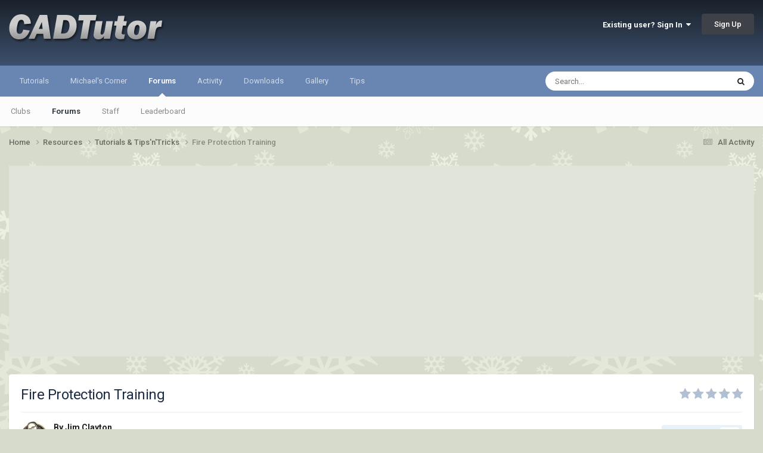

--- FILE ---
content_type: text/html;charset=UTF-8
request_url: https://www.cadtutor.net/forum/topic/72407-fire-protection-training/
body_size: 16769
content:
<!DOCTYPE html>
<html lang="en-US" dir="ltr">
	<head>
		<meta charset="utf-8">
        
		<title>Fire Protection Training - Tutorials &amp; Tips&#039;n&#039;Tricks - AutoCAD Forums</title>
		
			<!-- Google tag (gtag.js) -->
<script async src="https://www.googletagmanager.com/gtag/js?id=G-L8D2DWGC8C"></script>
<script>
  window.dataLayer = window.dataLayer || [];
  function gtag(){dataLayer.push(arguments);}
  gtag('js', new Date());

  gtag('config', 'G-L8D2DWGC8C');
</script>
		
		
		
		

	<meta name="viewport" content="width=device-width, initial-scale=1">


	
	


	<meta name="twitter:card" content="summary" />




	
		
			
				<meta property="og:title" content="Fire Protection Training">
			
		
	

	
		
			
				<meta property="og:type" content="website">
			
		
	

	
		
			
				<meta property="og:url" content="https://www.cadtutor.net/forum/topic/72407-fire-protection-training/">
			
		
	

	
		
			
				<meta name="description" content="Hey Everyone, I&#039;m trying to find good resource for Fire Sprinkler System design in AutoCAD. I recently made the switch to Fire Protection but my new company is a little bogged down with work at the moment and the training is scarce. So I&#039;m trying to come up with some good resources but so far I h...">
			
		
	

	
		
			
				<meta property="og:description" content="Hey Everyone, I&#039;m trying to find good resource for Fire Sprinkler System design in AutoCAD. I recently made the switch to Fire Protection but my new company is a little bogged down with work at the moment and the training is scarce. So I&#039;m trying to come up with some good resources but so far I h...">
			
		
	

	
		
			
				<meta property="og:updated_time" content="2021-03-05T15:26:58Z">
			
		
	

	
		
			
				<meta property="og:site_name" content="AutoCAD Forums">
			
		
	

	
		
			
				<meta property="og:locale" content="en_US">
			
		
	


	
		<link rel="canonical" href="https://www.cadtutor.net/forum/topic/72407-fire-protection-training/" />
	

	
		<link as="style" rel="preload" href="https://www.cadtutor.net/forum/applications/core/interface/ckeditor/ckeditor/skins/ips/editor.css?t=P1PF" />
	





<link rel="manifest" href="https://www.cadtutor.net/forum/manifest.webmanifest/">
<meta name="msapplication-config" content="https://www.cadtutor.net/forum/browserconfig.xml/">
<meta name="msapplication-starturl" content="/">
<meta name="application-name" content="AutoCAD Forums">
<meta name="apple-mobile-web-app-title" content="AutoCAD Forums">

	<meta name="theme-color" content="#2d3b4e">










<link rel="preload" href="//www.cadtutor.net/forum/applications/core/interface/font/fontawesome-webfont.woff2?v=4.7.0" as="font" crossorigin="anonymous">
		


	<link rel="preconnect" href="https://fonts.googleapis.com">
	<link rel="preconnect" href="https://fonts.gstatic.com" crossorigin>
	
		<link href="https://fonts.googleapis.com/css2?family=Roboto:wght@300;400;500;600;700&display=swap" rel="stylesheet">
	



	<link rel='stylesheet' href='https://www.cadtutor.net/forum/uploads/css_built_3/341e4a57816af3ba440d891ca87450ff_framework.css?v=413a801b6a1765099681' media='all'>

	<link rel='stylesheet' href='https://www.cadtutor.net/forum/uploads/css_built_3/05e81b71abe4f22d6eb8d1a929494829_responsive.css?v=413a801b6a1765099681' media='all'>

	<link rel='stylesheet' href='https://www.cadtutor.net/forum/uploads/css_built_3/20446cf2d164adcc029377cb04d43d17_flags.css?v=413a801b6a1765099681' media='all'>

	<link rel='stylesheet' href='https://www.cadtutor.net/forum/uploads/css_built_3/90eb5adf50a8c640f633d47fd7eb1778_core.css?v=413a801b6a1765099681' media='all'>

	<link rel='stylesheet' href='https://www.cadtutor.net/forum/uploads/css_built_3/5a0da001ccc2200dc5625c3f3934497d_core_responsive.css?v=413a801b6a1765099681' media='all'>

	<link rel='stylesheet' href='https://www.cadtutor.net/forum/uploads/css_built_3/62e269ced0fdab7e30e026f1d30ae516_forums.css?v=413a801b6a1765099681' media='all'>

	<link rel='stylesheet' href='https://www.cadtutor.net/forum/uploads/css_built_3/76e62c573090645fb99a15a363d8620e_forums_responsive.css?v=413a801b6a1765099681' media='all'>

	<link rel='stylesheet' href='https://www.cadtutor.net/forum/uploads/css_built_3/ebdea0c6a7dab6d37900b9190d3ac77b_topics.css?v=413a801b6a1765099681' media='all'>





<link rel='stylesheet' href='https://www.cadtutor.net/forum/uploads/css_built_3/258adbb6e4f3e83cd3b355f84e3fa002_custom.css?v=413a801b6a1765099681' media='all'>




		
		

	</head>
	<body class='ipsApp ipsApp_front ipsJS_none ipsClearfix' data-controller='core.front.core.app' data-message="" data-pageApp='forums' data-pageLocation='front' data-pageModule='forums' data-pageController='topic' data-pageID='72407'  >
		
        

        

		<a href='#ipsLayout_mainArea' class='ipsHide' title='Go to main content on this page' accesskey='m'>Jump to content</a>
		





		<div id='ipsLayout_header' class='ipsClearfix'>
			<header>
				<div class='ipsLayout_container'>
					


<a href='https://www.cadtutor.net' id='elLogo' accesskey='1'><img src="https://www.cadtutor.net/forum/uploads/monthly_2021_04/cadtutor_logo_default.png.6fbfa83acc58b8968af0ba70f07274a8.png" alt='AutoCAD Forums'></a>

					
						

	<ul id='elUserNav' class='ipsList_inline cSignedOut ipsResponsive_showDesktop'>
		
        
		
        
        
            
            <li id='elSignInLink'>
                <a href='https://www.cadtutor.net/forum/login/' data-ipsMenu-closeOnClick="false" data-ipsMenu id='elUserSignIn'>
                    Existing user? Sign In &nbsp;<i class='fa fa-caret-down'></i>
                </a>
                
<div id='elUserSignIn_menu' class='ipsMenu ipsMenu_auto ipsHide'>
	<form accept-charset='utf-8' method='post' action='https://www.cadtutor.net/forum/login/'>
		<input type="hidden" name="csrfKey" value="1497e197986aaf4bae40f67b8107294b">
		<input type="hidden" name="ref" value="aHR0cHM6Ly93d3cuY2FkdHV0b3IubmV0L2ZvcnVtL3RvcGljLzcyNDA3LWZpcmUtcHJvdGVjdGlvbi10cmFpbmluZy8=">
		<div data-role="loginForm">
			
			
			
				
<div class="ipsPad ipsForm ipsForm_vertical">
	<h4 class="ipsType_sectionHead">Sign In</h4>
	<br><br>
	<ul class='ipsList_reset'>
		<li class="ipsFieldRow ipsFieldRow_noLabel ipsFieldRow_fullWidth">
			
			
				<input type="email" placeholder="Email Address" name="auth" autocomplete="email">
			
		</li>
		<li class="ipsFieldRow ipsFieldRow_noLabel ipsFieldRow_fullWidth">
			<input type="password" placeholder="Password" name="password" autocomplete="current-password">
		</li>
		<li class="ipsFieldRow ipsFieldRow_checkbox ipsClearfix">
			<span class="ipsCustomInput">
				<input type="checkbox" name="remember_me" id="remember_me_checkbox" value="1" checked aria-checked="true">
				<span></span>
			</span>
			<div class="ipsFieldRow_content">
				<label class="ipsFieldRow_label" for="remember_me_checkbox">Remember me</label>
				<span class="ipsFieldRow_desc">Not recommended on shared computers</span>
			</div>
		</li>
		<li class="ipsFieldRow ipsFieldRow_fullWidth">
			<button type="submit" name="_processLogin" value="usernamepassword" class="ipsButton ipsButton_primary ipsButton_small" id="elSignIn_submit">Sign In</button>
			
				<p class="ipsType_right ipsType_small">
					
						<a href='https://www.cadtutor.net/forum/lostpassword/' data-ipsDialog data-ipsDialog-title='Forgot your password?'>
					
					Forgot your password?</a>
				</p>
			
		</li>
	</ul>
</div>
			
		</div>
	</form>
</div>
            </li>
            
        
		
			<li>
				
					<a href='https://www.cadtutor.net/forum/register/'  id='elRegisterButton' class='ipsButton ipsButton_normal ipsButton_primary'>Sign Up</a>
				
			</li>
		
	</ul>

						
<ul class='ipsMobileHamburger ipsList_reset ipsResponsive_hideDesktop'>
	<li data-ipsDrawer data-ipsDrawer-drawerElem='#elMobileDrawer'>
		<a href='#'>
			
			
				
			
			
			
			<i class='fa fa-navicon'></i>
		</a>
	</li>
</ul>
					
				</div>
			</header>
			

	<nav data-controller='core.front.core.navBar' class=' ipsResponsive_showDesktop'>
		<div class='ipsNavBar_primary ipsLayout_container '>
			<ul data-role="primaryNavBar" class='ipsClearfix'>
				


	
		
		
		<li  id='elNavSecondary_15' data-role="navBarItem" data-navApp="core" data-navExt="CustomItem">
			
			
				<a href="https://www.cadtutor.net/tutorials/"  data-navItem-id="15" >
					Tutorials<span class='ipsNavBar_active__identifier'></span>
				</a>
			
			
				<ul class='ipsNavBar_secondary ipsHide' data-role='secondaryNavBar'>
					


	
		
		
		<li  id='elNavSecondary_19' data-role="navBarItem" data-navApp="core" data-navExt="CustomItem">
			
			
				<a href="https://www.cadtutor.net/tutorials/autocad/"  data-navItem-id="19" >
					AutoCAD<span class='ipsNavBar_active__identifier'></span>
				</a>
			
			
		</li>
	
	

	
		
		
		<li  id='elNavSecondary_20' data-role="navBarItem" data-navApp="core" data-navExt="CustomItem">
			
			
				<a href="https://www.cadtutor.net/tutorials/3ds-max/"  data-navItem-id="20" >
					3ds Max<span class='ipsNavBar_active__identifier'></span>
				</a>
			
			
		</li>
	
	

					<li class='ipsHide' id='elNavigationMore_15' data-role='navMore'>
						<a href='#' data-ipsMenu data-ipsMenu-appendTo='#elNavigationMore_15' id='elNavigationMore_15_dropdown'>More <i class='fa fa-caret-down'></i></a>
						<ul class='ipsHide ipsMenu ipsMenu_auto' id='elNavigationMore_15_dropdown_menu' data-role='moreDropdown'></ul>
					</li>
				</ul>
			
		</li>
	
	

	
		
		
		<li  id='elNavSecondary_16' data-role="navBarItem" data-navApp="core" data-navExt="CustomItem">
			
			
				<a href="https://www.cadtutor.net/corner/"  data-navItem-id="16" >
					Michael's Corner<span class='ipsNavBar_active__identifier'></span>
				</a>
			
			
		</li>
	
	

	
		
		
			
		
		<li class='ipsNavBar_active' data-active id='elNavSecondary_1' data-role="navBarItem" data-navApp="core" data-navExt="CustomItem">
			
			
				<a href="https://www.cadtutor.net/forum/"  data-navItem-id="1" data-navDefault>
					Forums<span class='ipsNavBar_active__identifier'></span>
				</a>
			
			
				<ul class='ipsNavBar_secondary ' data-role='secondaryNavBar'>
					


	
		
		
		<li  id='elNavSecondary_3' data-role="navBarItem" data-navApp="core" data-navExt="Clubs">
			
			
				<a href="https://www.cadtutor.net/forum/clubs/"  data-navItem-id="3" >
					Clubs<span class='ipsNavBar_active__identifier'></span>
				</a>
			
			
		</li>
	
	

	
		
		
			
		
		<li class='ipsNavBar_active' data-active id='elNavSecondary_10' data-role="navBarItem" data-navApp="forums" data-navExt="Forums">
			
			
				<a href="https://www.cadtutor.net/forum/"  data-navItem-id="10" data-navDefault>
					Forums<span class='ipsNavBar_active__identifier'></span>
				</a>
			
			
		</li>
	
	

	
	

	
		
		
		<li  id='elNavSecondary_12' data-role="navBarItem" data-navApp="core" data-navExt="StaffDirectory">
			
			
				<a href="https://www.cadtutor.net/forum/staff/"  data-navItem-id="12" >
					Staff<span class='ipsNavBar_active__identifier'></span>
				</a>
			
			
		</li>
	
	

	
	

	
		
		
		<li  id='elNavSecondary_14' data-role="navBarItem" data-navApp="core" data-navExt="Leaderboard">
			
			
				<a href="https://www.cadtutor.net/forum/leaderboard/"  data-navItem-id="14" >
					Leaderboard<span class='ipsNavBar_active__identifier'></span>
				</a>
			
			
		</li>
	
	

					<li class='ipsHide' id='elNavigationMore_1' data-role='navMore'>
						<a href='#' data-ipsMenu data-ipsMenu-appendTo='#elNavigationMore_1' id='elNavigationMore_1_dropdown'>More <i class='fa fa-caret-down'></i></a>
						<ul class='ipsHide ipsMenu ipsMenu_auto' id='elNavigationMore_1_dropdown_menu' data-role='moreDropdown'></ul>
					</li>
				</ul>
			
		</li>
	
	

	
		
		
		<li  id='elNavSecondary_2' data-role="navBarItem" data-navApp="core" data-navExt="CustomItem">
			
			
				<a href="https://www.cadtutor.net/forum/discover/"  data-navItem-id="2" >
					Activity<span class='ipsNavBar_active__identifier'></span>
				</a>
			
			
				<ul class='ipsNavBar_secondary ipsHide' data-role='secondaryNavBar'>
					


	
		
		
		<li  id='elNavSecondary_4' data-role="navBarItem" data-navApp="core" data-navExt="AllActivity">
			
			
				<a href="https://www.cadtutor.net/forum/discover/"  data-navItem-id="4" >
					All Activity<span class='ipsNavBar_active__identifier'></span>
				</a>
			
			
		</li>
	
	

	
	

	
	

	
	

	
		
		
		<li  id='elNavSecondary_8' data-role="navBarItem" data-navApp="core" data-navExt="Search">
			
			
				<a href="https://www.cadtutor.net/forum/search/"  data-navItem-id="8" >
					Search<span class='ipsNavBar_active__identifier'></span>
				</a>
			
			
		</li>
	
	

	
	

					<li class='ipsHide' id='elNavigationMore_2' data-role='navMore'>
						<a href='#' data-ipsMenu data-ipsMenu-appendTo='#elNavigationMore_2' id='elNavigationMore_2_dropdown'>More <i class='fa fa-caret-down'></i></a>
						<ul class='ipsHide ipsMenu ipsMenu_auto' id='elNavigationMore_2_dropdown_menu' data-role='moreDropdown'></ul>
					</li>
				</ul>
			
		</li>
	
	

	
		
		
		<li  id='elNavSecondary_21' data-role="navBarItem" data-navApp="downloads" data-navExt="Downloads">
			
			
				<a href="https://www.cadtutor.net/forum/files/"  data-navItem-id="21" >
					Downloads<span class='ipsNavBar_active__identifier'></span>
				</a>
			
			
		</li>
	
	

	
		
		
		<li  id='elNavSecondary_23' data-role="navBarItem" data-navApp="core" data-navExt="CustomItem">
			
			
				<a href="https://www.cadtutor.net/gallery/"  data-navItem-id="23" >
					Gallery<span class='ipsNavBar_active__identifier'></span>
				</a>
			
			
		</li>
	
	

	
		
		
		<li  id='elNavSecondary_24' data-role="navBarItem" data-navApp="core" data-navExt="CustomItem">
			
			
				<a href="https://www.cadtutor.net/tips/"  data-navItem-id="24" >
					Tips<span class='ipsNavBar_active__identifier'></span>
				</a>
			
			
		</li>
	
	

				<li class='ipsHide' id='elNavigationMore' data-role='navMore'>
					<a href='#' data-ipsMenu data-ipsMenu-appendTo='#elNavigationMore' id='elNavigationMore_dropdown'>More</a>
					<ul class='ipsNavBar_secondary ipsHide' data-role='secondaryNavBar'>
						<li class='ipsHide' id='elNavigationMore_more' data-role='navMore'>
							<a href='#' data-ipsMenu data-ipsMenu-appendTo='#elNavigationMore_more' id='elNavigationMore_more_dropdown'>More <i class='fa fa-caret-down'></i></a>
							<ul class='ipsHide ipsMenu ipsMenu_auto' id='elNavigationMore_more_dropdown_menu' data-role='moreDropdown'></ul>
						</li>
					</ul>
				</li>
			</ul>
			

	<div id="elSearchWrapper">
		<div id='elSearch' data-controller="core.front.core.quickSearch">
			<form accept-charset='utf-8' action='//www.cadtutor.net/forum/search/?do=quicksearch' method='post'>
                <input type='search' id='elSearchField' placeholder='Search...' name='q' autocomplete='off' aria-label='Search'>
                <details class='cSearchFilter'>
                    <summary class='cSearchFilter__text'></summary>
                    <ul class='cSearchFilter__menu'>
                        
                        <li><label><input type="radio" name="type" value="all" ><span class='cSearchFilter__menuText'>Everywhere</span></label></li>
                        
                            
                                <li><label><input type="radio" name="type" value='contextual_{&quot;type&quot;:&quot;forums_topic&quot;,&quot;nodes&quot;:22}' checked><span class='cSearchFilter__menuText'>This Forum</span></label></li>
                            
                                <li><label><input type="radio" name="type" value='contextual_{&quot;type&quot;:&quot;forums_topic&quot;,&quot;item&quot;:72407}' checked><span class='cSearchFilter__menuText'>This Topic</span></label></li>
                            
                        
                        
                            <li><label><input type="radio" name="type" value="forums_topic"><span class='cSearchFilter__menuText'>Topics</span></label></li>
                        
                            <li><label><input type="radio" name="type" value="downloads_file"><span class='cSearchFilter__menuText'>Files</span></label></li>
                        
                    </ul>
                </details>
				<button class='cSearchSubmit' type="submit" aria-label='Search'><i class="fa fa-search"></i></button>
			</form>
		</div>
	</div>

		</div>
	</nav>

			
<ul id='elMobileNav' class='ipsResponsive_hideDesktop' data-controller='core.front.core.mobileNav'>
	
		
			
			
				
				
			
				
					<li id='elMobileBreadcrumb'>
						<a href='https://www.cadtutor.net/forum/forum/22-tutorials-amp-tipsntricks/'>
							<span>Tutorials &amp; Tips&#039;n&#039;Tricks</span>
						</a>
					</li>
				
				
			
				
				
			
		
	
	
	
	<li >
		<a data-action="defaultStream" href='https://www.cadtutor.net/forum/discover/'><i class="fa fa-newspaper-o" aria-hidden="true"></i></a>
	</li>

	

	
		<li class='ipsJS_show'>
			<a href='https://www.cadtutor.net/forum/search/'><i class='fa fa-search'></i></a>
		</li>
	
</ul>
		</div>
		<main id='ipsLayout_body' class='ipsLayout_container'>
			<div id='ipsLayout_contentArea'>
				<div id='ipsLayout_contentWrapper'>
					
<nav class='ipsBreadcrumb ipsBreadcrumb_top ipsFaded_withHover'>
	

	<ul class='ipsList_inline ipsPos_right'>
		
		<li >
			<a data-action="defaultStream" class='ipsType_light '  href='https://www.cadtutor.net/forum/discover/'><i class="fa fa-newspaper-o" aria-hidden="true"></i> <span>All Activity</span></a>
		</li>
		
	</ul>

	<ul data-role="breadcrumbList">
		<li>
			<a title="Home" href='https://www.cadtutor.net/forum/'>
				<span>Home <i class='fa fa-angle-right'></i></span>
			</a>
		</li>
		
		
			<li>
				
					<a href='https://www.cadtutor.net/forum/forum/1-resources/'>
						<span>Resources <i class='fa fa-angle-right' aria-hidden="true"></i></span>
					</a>
				
			</li>
		
			<li>
				
					<a href='https://www.cadtutor.net/forum/forum/22-tutorials-amp-tipsntricks/'>
						<span>Tutorials &amp; Tips&#039;n&#039;Tricks <i class='fa fa-angle-right' aria-hidden="true"></i></span>
					</a>
				
			</li>
		
			<li>
				
					Fire Protection Training
				
			</li>
		
	</ul>
</nav>
					
					<div id='ipsLayout_mainArea'>
						
						
						
						

	




						
<div class="below-page-header ipsPad ipsAreaBackground">
<script async src="https://pagead2.googlesyndication.com/pagead/js/adsbygoogle.js?client=ca-pub-7131253896966208"
     crossorigin="anonymous"></script>
<!-- Forum: Below page header -->
<ins class="adsbygoogle"
     style="display:block"
     data-ad-client="ca-pub-7131253896966208"
     data-ad-slot="4085283507"
     data-ad-format="auto"
     data-full-width-responsive="true"></ins>
<script>
     (adsbygoogle = window.adsbygoogle || []).push({});
</script>
</div>


<div class='ipsPageHeader ipsResponsive_pull ipsBox ipsPadding sm:ipsPadding:half ipsMargin_bottom'>
		
	
	<div class='ipsFlex ipsFlex-ai:center ipsFlex-fw:wrap ipsGap:4'>
		<div class='ipsFlex-flex:11'>
			<h1 class='ipsType_pageTitle ipsContained_container'>
				

				
				
					<span class='ipsType_break ipsContained'>
						<span>Fire Protection Training</span>
					</span>
				
			</h1>
			
			
		</div>
		
			<div class='ipsFlex-flex:00 ipsType_light'>
				
				
<div  class='ipsClearfix ipsRating  ipsRating_veryLarge'>
	
	<ul class='ipsRating_collective'>
		
			
				<li class='ipsRating_off'>
					<i class='fa fa-star'></i>
				</li>
			
		
			
				<li class='ipsRating_off'>
					<i class='fa fa-star'></i>
				</li>
			
		
			
				<li class='ipsRating_off'>
					<i class='fa fa-star'></i>
				</li>
			
		
			
				<li class='ipsRating_off'>
					<i class='fa fa-star'></i>
				</li>
			
		
			
				<li class='ipsRating_off'>
					<i class='fa fa-star'></i>
				</li>
			
		
	</ul>
</div>
			</div>
		
	</div>
	<hr class='ipsHr'>
	<div class='ipsPageHeader__meta ipsFlex ipsFlex-jc:between ipsFlex-ai:center ipsFlex-fw:wrap ipsGap:3'>
		<div class='ipsFlex-flex:11'>
			<div class='ipsPhotoPanel ipsPhotoPanel_mini ipsPhotoPanel_notPhone ipsClearfix'>
				

	<span class='ipsUserPhoto ipsUserPhoto_mini '>
		<img src='https://www.cadtutor.net/forum/uploads/monthly_2022_05/jcw.thumb.jpg.a1a919b3d0ce01a7252382c01c48d0fa.jpg' alt='Jim Clayton' loading="lazy">
	</span>

				<div>
					<p class='ipsType_reset ipsType_blendLinks'>
						<span class='ipsType_normal'>
						
							<strong>By 


Jim Clayton</strong><br />
							<span class='ipsType_light'><time datetime='2021-03-03T13:13:54Z' title='03/03/2021 01:13  PM' data-short='4 yr'>March 3, 2021</time> in <a href="https://www.cadtutor.net/forum/forum/22-tutorials-amp-tipsntricks/">Tutorials &amp; Tips&#039;n&#039;Tricks</a></span>
						
						</span>
					</p>
				</div>
			</div>
		</div>
		
			<div class='ipsFlex-flex:01 ipsResponsive_hidePhone'>
				<div class='ipsShareLinks'>
					
						


    <a href='#elShareItem_1350879467_menu' id='elShareItem_1350879467' data-ipsMenu class='ipsShareButton ipsButton ipsButton_verySmall ipsButton_link ipsButton_link--light'>
        <span><i class='fa fa-share-alt'></i></span> &nbsp;Share
    </a>

    <div class='ipsPadding ipsMenu ipsMenu_normal ipsHide' id='elShareItem_1350879467_menu' data-controller="core.front.core.sharelink">
        
        
        <span data-ipsCopy data-ipsCopy-flashmessage>
            <a href="https://www.cadtutor.net/forum/topic/72407-fire-protection-training/" class="ipsButton ipsButton_light ipsButton_small ipsButton_fullWidth" data-role="copyButton" data-clipboard-text="https://www.cadtutor.net/forum/topic/72407-fire-protection-training/" data-ipstooltip title='Copy Link to Clipboard'><i class="fa fa-clone"></i> https://www.cadtutor.net/forum/topic/72407-fire-protection-training/</a>
        </span>
        <ul class='ipsShareLinks ipsMargin_top:half'>
            
                <li>
<a href="https://x.com/share?url=https%3A%2F%2Fwww.cadtutor.net%2Fforum%2Ftopic%2F72407-fire-protection-training%2F" class="cShareLink cShareLink_x" target="_blank" data-role="shareLink" title='Share on X' data-ipsTooltip rel='nofollow noopener'>
    <i class="fa fa-x"></i>
</a></li>
            
                <li>
<a href="https://www.facebook.com/sharer/sharer.php?u=https%3A%2F%2Fwww.cadtutor.net%2Fforum%2Ftopic%2F72407-fire-protection-training%2F" class="cShareLink cShareLink_facebook" target="_blank" data-role="shareLink" title='Share on Facebook' data-ipsTooltip rel='noopener nofollow'>
	<i class="fa fa-facebook"></i>
</a></li>
            
                <li>
<a href="https://www.reddit.com/submit?url=https%3A%2F%2Fwww.cadtutor.net%2Fforum%2Ftopic%2F72407-fire-protection-training%2F&amp;title=Fire+Protection+Training" rel="nofollow noopener" class="cShareLink cShareLink_reddit" target="_blank" title='Share on Reddit' data-ipsTooltip>
	<i class="fa fa-reddit"></i>
</a></li>
            
                <li>
<a href="https://www.linkedin.com/shareArticle?mini=true&amp;url=https%3A%2F%2Fwww.cadtutor.net%2Fforum%2Ftopic%2F72407-fire-protection-training%2F&amp;title=Fire+Protection+Training" rel="nofollow noopener" class="cShareLink cShareLink_linkedin" target="_blank" data-role="shareLink" title='Share on LinkedIn' data-ipsTooltip>
	<i class="fa fa-linkedin"></i>
</a></li>
            
                <li>
<a href="https://pinterest.com/pin/create/button/?url=https://www.cadtutor.net/forum/topic/72407-fire-protection-training/&amp;media=" class="cShareLink cShareLink_pinterest" rel="nofollow noopener" target="_blank" data-role="shareLink" title='Share on Pinterest' data-ipsTooltip>
	<i class="fa fa-pinterest"></i>
</a></li>
            
        </ul>
        
            <hr class='ipsHr'>
            <button class='ipsHide ipsButton ipsButton_verySmall ipsButton_light ipsButton_fullWidth ipsMargin_top:half' data-controller='core.front.core.webshare' data-role='webShare' data-webShareTitle='Fire Protection Training' data-webShareText='Fire Protection Training' data-webShareUrl='https://www.cadtutor.net/forum/topic/72407-fire-protection-training/'>More sharing options...</button>
        
    </div>

					
					
                    

					



					

<div data-followApp='forums' data-followArea='topic' data-followID='72407' data-controller='core.front.core.followButton'>
	

	<a href='https://www.cadtutor.net/forum/login/' rel="nofollow" class="ipsFollow ipsPos_middle ipsButton ipsButton_light ipsButton_verySmall " data-role="followButton" data-ipsTooltip title='Sign in to follow this'>
		<span>Followers</span>
		<span class='ipsCommentCount'>1</span>
	</a>

</div>
				</div>
			</div>
					
	</div>
	
	
</div>








<div class='ipsClearfix'>
	<ul class="ipsToolList ipsToolList_horizontal ipsClearfix ipsSpacer_both ">
		
			<li class='ipsToolList_primaryAction'>
				<span data-controller='forums.front.topic.reply'>
					
						<a href='#replyForm' rel="nofollow" class='ipsButton ipsButton_important ipsButton_medium ipsButton_fullWidth' data-action='replyToTopic'>Reply to this topic</a>
					
				</span>
			</li>
		
		
			<li class='ipsResponsive_hidePhone'>
				
					<a href="https://www.cadtutor.net/forum/forum/22-tutorials-amp-tipsntricks/?do=add" rel="nofollow" class='ipsButton ipsButton_link ipsButton_medium ipsButton_fullWidth' title='Start a new topic in this forum'>Start new topic</a>
				
			</li>
		
		
	</ul>
</div>

<div id='comments' data-controller='core.front.core.commentFeed,forums.front.topic.view, core.front.core.ignoredComments' data-autoPoll data-baseURL='https://www.cadtutor.net/forum/topic/72407-fire-protection-training/' data-lastPage data-feedID='topic-72407' class='cTopic ipsClear ipsSpacer_top'>
	
			
	

	

<div data-controller='core.front.core.recommendedComments' data-url='https://www.cadtutor.net/forum/topic/72407-fire-protection-training/?recommended=comments' class='ipsRecommendedComments ipsHide'>
	<div data-role="recommendedComments">
		<h2 class='ipsType_sectionHead ipsType_large ipsType_bold ipsMargin_bottom'>Recommended Posts</h2>
		
	</div>
</div>
	
	<div id="elPostFeed" data-role='commentFeed' data-controller='core.front.core.moderation' >
		<form action="https://www.cadtutor.net/forum/topic/72407-fire-protection-training/?csrfKey=1497e197986aaf4bae40f67b8107294b&amp;do=multimodComment" method="post" data-ipsPageAction data-role='moderationTools'>
			
			
				

					

					
					



<a id='findComment-577825'></a>
<a id='comment-577825'></a>
<article  id='elComment_577825' class='cPost ipsBox ipsResponsive_pull  ipsComment  ipsComment_parent ipsClearfix ipsClear ipsColumns ipsColumns_noSpacing ipsColumns_collapsePhone    '>
	

	

	<div class='cAuthorPane_mobile ipsResponsive_showPhone'>
		<div class='cAuthorPane_photo'>
			<div class='cAuthorPane_photoWrap'>
				

	<span class='ipsUserPhoto ipsUserPhoto_large '>
		<img src='https://www.cadtutor.net/forum/uploads/monthly_2022_05/jcw.thumb.jpg.a1a919b3d0ce01a7252382c01c48d0fa.jpg' alt='Jim Clayton' loading="lazy">
	</span>

				
				
					<a href="https://www.cadtutor.net/forum/profile/31775-jim-clayton/badges/" rel="nofollow">
						
<img src='https://www.cadtutor.net/forum/uploads/monthly_2022_01/9_RisingStar.svg' loading="lazy" alt="Rising Star" class="cAuthorPane_badge cAuthorPane_badge--rank ipsOutline ipsOutline:2px" data-ipsTooltip title="Rank: Rising Star (9/14)">
					</a>
				
			</div>
		</div>
		<div class='cAuthorPane_content'>
			<h3 class='ipsType_sectionHead cAuthorPane_author ipsType_break ipsType_blendLinks ipsFlex ipsFlex-ai:center'>
				


Jim Clayton
			</h3>
			<div class='ipsType_light ipsType_reset'>
			    <a href='https://www.cadtutor.net/forum/topic/72407-fire-protection-training/#findComment-577825' rel="nofollow" class='ipsType_blendLinks'>Posted <time datetime='2021-03-03T13:13:54Z' title='03/03/2021 01:13  PM' data-short='4 yr'>March 3, 2021</time></a>
				
			</div>
		</div>
	</div>
	<aside class='ipsComment_author cAuthorPane ipsColumn ipsColumn_medium ipsResponsive_hidePhone'>
		<h3 class='ipsType_sectionHead cAuthorPane_author ipsType_blendLinks ipsType_break'><strong>


Jim Clayton</strong>
			
		</h3>
		<ul class='cAuthorPane_info ipsList_reset'>
			<li data-role='photo' class='cAuthorPane_photo'>
				<div class='cAuthorPane_photoWrap'>
					

	<span class='ipsUserPhoto ipsUserPhoto_large '>
		<img src='https://www.cadtutor.net/forum/uploads/monthly_2022_05/jcw.thumb.jpg.a1a919b3d0ce01a7252382c01c48d0fa.jpg' alt='Jim Clayton' loading="lazy">
	</span>

					
					
						
<img src='https://www.cadtutor.net/forum/uploads/monthly_2022_01/9_RisingStar.svg' loading="lazy" alt="Rising Star" class="cAuthorPane_badge cAuthorPane_badge--rank ipsOutline ipsOutline:2px" data-ipsTooltip title="Rank: Rising Star (9/14)">
					
				</div>
			</li>
			
				<li data-role='group'>Community Member</li>
				
			
			
				<li data-role='stats' class='ipsMargin_top'>
					<ul class="ipsList_reset ipsType_light ipsFlex ipsFlex-ai:center ipsFlex-jc:center ipsGap_row:2 cAuthorPane_stats">
						<li>
							
								<i class="fa fa-comment"></i> 276
							
						</li>
						
					</ul>
				</li>
			
			
				

	
	<li data-role='custom-field' class='ipsResponsive_hidePhone ipsType_break'>
		

	<span class="profile-sw">AutoCAD</span>

	</li>
	
	<li data-role='custom-field' class='ipsResponsive_hidePhone ipsType_break'>
		

	<span class="profile-sw">2018</span>

	</li>
	

			
		</ul>
	</aside>
	<div class='ipsColumn ipsColumn_fluid ipsMargin:none'>
		

<div id='comment-577825_wrap' data-controller='core.front.core.comment' data-commentApp='forums' data-commentType='forums' data-commentID="577825" data-quoteData='{&quot;userid&quot;:31775,&quot;username&quot;:&quot;Jim Clayton&quot;,&quot;timestamp&quot;:1614777234,&quot;contentapp&quot;:&quot;forums&quot;,&quot;contenttype&quot;:&quot;forums&quot;,&quot;contentid&quot;:72407,&quot;contentclass&quot;:&quot;forums_Topic&quot;,&quot;contentcommentid&quot;:577825}' class='ipsComment_content ipsType_medium'>

	<div class='ipsComment_meta ipsType_light ipsFlex ipsFlex-ai:center ipsFlex-jc:between ipsFlex-fd:row-reverse'>
		<div class='ipsType_light ipsType_reset ipsType_blendLinks ipsComment_toolWrap'>
			<div class='ipsResponsive_hidePhone ipsComment_badges'>
				<ul class='ipsList_reset ipsFlex ipsFlex-jc:end ipsFlex-fw:wrap ipsGap:2 ipsGap_row:1'>
					
					
					
					
					
				</ul>
			</div>
			<ul class='ipsList_reset ipsComment_tools'>
				<li>
					<a href='#elControls_577825_menu' class='ipsComment_ellipsis' id='elControls_577825' title='More options...' data-ipsMenu data-ipsMenu-appendTo='#comment-577825_wrap'><i class='fa fa-ellipsis-h'></i></a>
					<ul id='elControls_577825_menu' class='ipsMenu ipsMenu_narrow ipsHide'>
						
						
                        
						
						
						
							
								
							
							
							
							
							
							
						
					</ul>
				</li>
				
			</ul>
		</div>

		<div class='ipsType_reset ipsResponsive_hidePhone'>
		   
		   Posted <time datetime='2021-03-03T13:13:54Z' title='03/03/2021 01:13  PM' data-short='4 yr'>March 3, 2021</time>
		   
			
			<span class='ipsResponsive_hidePhone'>
				
				
			</span>
		</div>
	</div>

	

    

	<div class='cPost_contentWrap'>
		
		<div data-role='commentContent' class='ipsType_normal ipsType_richText ipsPadding_bottom ipsContained' data-controller='core.front.core.lightboxedImages'>
			<p>
	Hey Everyone,<br />
	I'm trying to find  good resource for Fire Sprinkler System design in AutoCAD.  I recently made the switch to Fire Protection but my new company is a little bogged down with work at the moment and the training is scarce.  So I'm trying to come up with some good resources but so far I haven't found many.  I would appreciate any help.  Tks.
</p>

			
		</div>

		
			<div class='ipsItemControls'>
				
					
						

	<div data-controller='core.front.core.reaction' class='ipsItemControls_right ipsClearfix '>	
		<div class='ipsReact ipsPos_right'>
			
				
				<div class='ipsReact_blurb ipsHide' data-role='reactionBlurb'>
					
				</div>
			
			
			
		</div>
	</div>

					
				
				<ul class='ipsComment_controls ipsClearfix ipsItemControls_left' data-role="commentControls">
					
						
						
							<li data-ipsQuote-editor='topic_comment' data-ipsQuote-target='#comment-577825' class='ipsJS_show'>
								<button class='ipsButton ipsButton_light ipsButton_verySmall ipsButton_narrow cMultiQuote ipsHide' data-action='multiQuoteComment' data-ipsTooltip data-ipsQuote-multiQuote data-mqId='mq577825' title='MultiQuote'><i class='fa fa-plus'></i></button>
							</li>
							<li data-ipsQuote-editor='topic_comment' data-ipsQuote-target='#comment-577825' class='ipsJS_show'>
								<a href='#' data-action='quoteComment' data-ipsQuote-singleQuote>Quote</a>
							</li>
						
						
						
												
					
					<li class='ipsHide' data-role='commentLoading'>
						<span class='ipsLoading ipsLoading_tiny ipsLoading_noAnim'></span>
					</li>
				</ul>
			</div>
		

		
	</div>

	
    
</div>
	</div>
</article>
					
					
						<div class="after-first-post ipsPad ipsAreaBackground">
<script async src="https://pagead2.googlesyndication.com/pagead/js/adsbygoogle.js?client=ca-pub-7131253896966208"
     crossorigin="anonymous"></script>
<!-- Forum: After first post -->
<ins class="adsbygoogle"
     style="display:block"
     data-ad-client="ca-pub-7131253896966208"
     data-ad-slot="1541922783"
     data-ad-format="auto"
     data-full-width-responsive="true"></ins>
<script>
     (adsbygoogle = window.adsbygoogle || []).push({});
</script>
</div>
					
					
				

					

					
					



<a id='findComment-577850'></a>
<a id='comment-577850'></a>
<article  id='elComment_577850' class='cPost ipsBox ipsResponsive_pull  ipsComment  ipsComment_parent ipsClearfix ipsClear ipsColumns ipsColumns_noSpacing ipsColumns_collapsePhone    '>
	

	

	<div class='cAuthorPane_mobile ipsResponsive_showPhone'>
		<div class='cAuthorPane_photo'>
			<div class='cAuthorPane_photoWrap'>
				

	<span class='ipsUserPhoto ipsUserPhoto_large '>
		<img src='https://www.cadtutor.net/forum/uploads/monthly_2022_01/IMG_1238(small).thumb.jpg.09a08ecad2685cb2c8053165bd65e191.jpg' alt='ammobake' loading="lazy">
	</span>

				
				
					<a href="https://www.cadtutor.net/forum/profile/5782-ammobake/badges/" rel="nofollow">
						
<img src='https://www.cadtutor.net/forum/uploads/monthly_2022_01/11_Experienced.svg' loading="lazy" alt="Experienced" class="cAuthorPane_badge cAuthorPane_badge--rank ipsOutline ipsOutline:2px" data-ipsTooltip title="Rank: Experienced (11/14)">
					</a>
				
			</div>
		</div>
		<div class='cAuthorPane_content'>
			<h3 class='ipsType_sectionHead cAuthorPane_author ipsType_break ipsType_blendLinks ipsFlex ipsFlex-ai:center'>
				


ammobake
			</h3>
			<div class='ipsType_light ipsType_reset'>
			    <a href='https://www.cadtutor.net/forum/topic/72407-fire-protection-training/#findComment-577850' rel="nofollow" class='ipsType_blendLinks'>Posted <time datetime='2021-03-03T22:26:12Z' title='03/03/2021 10:26  PM' data-short='4 yr'>March 3, 2021</time></a>
				
			</div>
		</div>
	</div>
	<aside class='ipsComment_author cAuthorPane ipsColumn ipsColumn_medium ipsResponsive_hidePhone'>
		<h3 class='ipsType_sectionHead cAuthorPane_author ipsType_blendLinks ipsType_break'><strong>


ammobake</strong>
			
		</h3>
		<ul class='cAuthorPane_info ipsList_reset'>
			<li data-role='photo' class='cAuthorPane_photo'>
				<div class='cAuthorPane_photoWrap'>
					

	<span class='ipsUserPhoto ipsUserPhoto_large '>
		<img src='https://www.cadtutor.net/forum/uploads/monthly_2022_01/IMG_1238(small).thumb.jpg.09a08ecad2685cb2c8053165bd65e191.jpg' alt='ammobake' loading="lazy">
	</span>

					
					
						
<img src='https://www.cadtutor.net/forum/uploads/monthly_2022_01/11_Experienced.svg' loading="lazy" alt="Experienced" class="cAuthorPane_badge cAuthorPane_badge--rank ipsOutline ipsOutline:2px" data-ipsTooltip title="Rank: Experienced (11/14)">
					
				</div>
			</li>
			
				<li data-role='group'>Community Member</li>
				
			
			
				<li data-role='stats' class='ipsMargin_top'>
					<ul class="ipsList_reset ipsType_light ipsFlex ipsFlex-ai:center ipsFlex-jc:center ipsGap_row:2 cAuthorPane_stats">
						<li>
							
								<i class="fa fa-comment"></i> 539
							
						</li>
						
					</ul>
				</li>
			
			
				

	
	<li data-role='custom-field' class='ipsResponsive_hidePhone ipsType_break'>
		

	<span class="profile-sw">AutoCAD</span>

	</li>
	
	<li data-role='custom-field' class='ipsResponsive_hidePhone ipsType_break'>
		

	<span class="profile-sw">2021</span>

	</li>
	

			
		</ul>
	</aside>
	<div class='ipsColumn ipsColumn_fluid ipsMargin:none'>
		

<div id='comment-577850_wrap' data-controller='core.front.core.comment' data-commentApp='forums' data-commentType='forums' data-commentID="577850" data-quoteData='{&quot;userid&quot;:5782,&quot;username&quot;:&quot;ammobake&quot;,&quot;timestamp&quot;:1614810372,&quot;contentapp&quot;:&quot;forums&quot;,&quot;contenttype&quot;:&quot;forums&quot;,&quot;contentid&quot;:72407,&quot;contentclass&quot;:&quot;forums_Topic&quot;,&quot;contentcommentid&quot;:577850}' class='ipsComment_content ipsType_medium'>

	<div class='ipsComment_meta ipsType_light ipsFlex ipsFlex-ai:center ipsFlex-jc:between ipsFlex-fd:row-reverse'>
		<div class='ipsType_light ipsType_reset ipsType_blendLinks ipsComment_toolWrap'>
			<div class='ipsResponsive_hidePhone ipsComment_badges'>
				<ul class='ipsList_reset ipsFlex ipsFlex-jc:end ipsFlex-fw:wrap ipsGap:2 ipsGap_row:1'>
					
					
					
					
					
				</ul>
			</div>
			<ul class='ipsList_reset ipsComment_tools'>
				<li>
					<a href='#elControls_577850_menu' class='ipsComment_ellipsis' id='elControls_577850' title='More options...' data-ipsMenu data-ipsMenu-appendTo='#comment-577850_wrap'><i class='fa fa-ellipsis-h'></i></a>
					<ul id='elControls_577850_menu' class='ipsMenu ipsMenu_narrow ipsHide'>
						
						
                        
						
						
						
							
								
							
							
							
							
							
							
						
					</ul>
				</li>
				
			</ul>
		</div>

		<div class='ipsType_reset ipsResponsive_hidePhone'>
		   
		   Posted <time datetime='2021-03-03T22:26:12Z' title='03/03/2021 10:26  PM' data-short='4 yr'>March 3, 2021</time>
		   
			
			<span class='ipsResponsive_hidePhone'>
				
				
			</span>
		</div>
	</div>

	

    

	<div class='cPost_contentWrap'>
		
		<div data-role='commentContent' class='ipsType_normal ipsType_richText ipsPadding_bottom ipsContained' data-controller='core.front.core.lightboxedImages'>
			
<p>
	One of our larger subcontractors commonly uses autosprink.
</p>

<p>
	<a href="https://autosprink.com/" rel="external nofollow">https://autosprink.com/</a>
</p>

<p>
	 
</p>

<p>
	You can also export as DWG from what I recall.  So it is possible to do the design work in Autosprink then set up the sheets and details,etc... in Autocad.
</p>

<p>
	 
</p>

<p>
	BUT it is pretty expensive...  around 10k.
</p>

<p>
	 
</p>

<p>
	There are also some options for autocad add-ons in the autodesk app store.  But i see you are on Autocad 2014 which means your version is too old to use the "Fire Sprinkler" add on.
</p>

<p>
	The only versions supported are 2016 or newer it appears.
</p>

<p>
	 
</p>

<p>
	-ChriS
</p>


			
		</div>

		
			<div class='ipsItemControls'>
				
					
						

	<div data-controller='core.front.core.reaction' class='ipsItemControls_right ipsClearfix '>	
		<div class='ipsReact ipsPos_right'>
			
				
				<div class='ipsReact_blurb ipsHide' data-role='reactionBlurb'>
					
				</div>
			
			
			
		</div>
	</div>

					
				
				<ul class='ipsComment_controls ipsClearfix ipsItemControls_left' data-role="commentControls">
					
						
						
							<li data-ipsQuote-editor='topic_comment' data-ipsQuote-target='#comment-577850' class='ipsJS_show'>
								<button class='ipsButton ipsButton_light ipsButton_verySmall ipsButton_narrow cMultiQuote ipsHide' data-action='multiQuoteComment' data-ipsTooltip data-ipsQuote-multiQuote data-mqId='mq577850' title='MultiQuote'><i class='fa fa-plus'></i></button>
							</li>
							<li data-ipsQuote-editor='topic_comment' data-ipsQuote-target='#comment-577850' class='ipsJS_show'>
								<a href='#' data-action='quoteComment' data-ipsQuote-singleQuote>Quote</a>
							</li>
						
						
						
												
					
					<li class='ipsHide' data-role='commentLoading'>
						<span class='ipsLoading ipsLoading_tiny ipsLoading_noAnim'></span>
					</li>
				</ul>
			</div>
		

		
	</div>

	
    
</div>
	</div>
</article>
					
					
					
				

					

					
					



<a id='findComment-577859'></a>
<a id='comment-577859'></a>
<article  id='elComment_577859' class='cPost ipsBox ipsResponsive_pull  ipsComment  ipsComment_parent ipsClearfix ipsClear ipsColumns ipsColumns_noSpacing ipsColumns_collapsePhone    '>
	

	

	<div class='cAuthorPane_mobile ipsResponsive_showPhone'>
		<div class='cAuthorPane_photo'>
			<div class='cAuthorPane_photoWrap'>
				

	<span class='ipsUserPhoto ipsUserPhoto_large '>
		<img src='https://www.cadtutor.net/forum/uploads/monthly_2018_10/avatar83952_1.thumb.gif.21d8e9793ca9994a1710c404c45b7fe5.gif' alt='Dadgad' loading="lazy">
	</span>

				
				
					<a href="https://www.cadtutor.net/forum/profile/18460-dadgad/badges/" rel="nofollow">
						
<img src='https://www.cadtutor.net/forum/uploads/monthly_2022_01/14_GrandMaster.svg' loading="lazy" alt="Grand Master" class="cAuthorPane_badge cAuthorPane_badge--rank ipsOutline ipsOutline:2px" data-ipsTooltip title="Rank: Grand Master (14/14)">
					</a>
				
			</div>
		</div>
		<div class='cAuthorPane_content'>
			<h3 class='ipsType_sectionHead cAuthorPane_author ipsType_break ipsType_blendLinks ipsFlex ipsFlex-ai:center'>
				


Dadgad
			</h3>
			<div class='ipsType_light ipsType_reset'>
			    <a href='https://www.cadtutor.net/forum/topic/72407-fire-protection-training/#findComment-577859' rel="nofollow" class='ipsType_blendLinks'>Posted <time datetime='2021-03-04T01:12:30Z' title='03/04/2021 01:12  AM' data-short='4 yr'>March 4, 2021</time></a>
				
			</div>
		</div>
	</div>
	<aside class='ipsComment_author cAuthorPane ipsColumn ipsColumn_medium ipsResponsive_hidePhone'>
		<h3 class='ipsType_sectionHead cAuthorPane_author ipsType_blendLinks ipsType_break'><strong>


Dadgad</strong>
			
		</h3>
		<ul class='cAuthorPane_info ipsList_reset'>
			<li data-role='photo' class='cAuthorPane_photo'>
				<div class='cAuthorPane_photoWrap'>
					

	<span class='ipsUserPhoto ipsUserPhoto_large '>
		<img src='https://www.cadtutor.net/forum/uploads/monthly_2018_10/avatar83952_1.thumb.gif.21d8e9793ca9994a1710c404c45b7fe5.gif' alt='Dadgad' loading="lazy">
	</span>

					
					
						
<img src='https://www.cadtutor.net/forum/uploads/monthly_2022_01/14_GrandMaster.svg' loading="lazy" alt="Grand Master" class="cAuthorPane_badge cAuthorPane_badge--rank ipsOutline ipsOutline:2px" data-ipsTooltip title="Rank: Grand Master (14/14)">
					
				</div>
			</li>
			
				<li data-role='group'>Trusted Member</li>
				
			
			
				<li data-role='stats' class='ipsMargin_top'>
					<ul class="ipsList_reset ipsType_light ipsFlex ipsFlex-ai:center ipsFlex-jc:center ipsGap_row:2 cAuthorPane_stats">
						<li>
							
								<i class="fa fa-comment"></i> 6.6k
							
						</li>
						
					</ul>
				</li>
			
			
				

	
	<li data-role='custom-field' class='ipsResponsive_hidePhone ipsType_break'>
		

	<span class="profile-sw">AutoCAD</span>

	</li>
	
	<li data-role='custom-field' class='ipsResponsive_hidePhone ipsType_break'>
		

	<span class="profile-sw">2020</span>

	</li>
	

			
		</ul>
	</aside>
	<div class='ipsColumn ipsColumn_fluid ipsMargin:none'>
		

<div id='comment-577859_wrap' data-controller='core.front.core.comment' data-commentApp='forums' data-commentType='forums' data-commentID="577859" data-quoteData='{&quot;userid&quot;:18460,&quot;username&quot;:&quot;Dadgad&quot;,&quot;timestamp&quot;:1614820350,&quot;contentapp&quot;:&quot;forums&quot;,&quot;contenttype&quot;:&quot;forums&quot;,&quot;contentid&quot;:72407,&quot;contentclass&quot;:&quot;forums_Topic&quot;,&quot;contentcommentid&quot;:577859}' class='ipsComment_content ipsType_medium'>

	<div class='ipsComment_meta ipsType_light ipsFlex ipsFlex-ai:center ipsFlex-jc:between ipsFlex-fd:row-reverse'>
		<div class='ipsType_light ipsType_reset ipsType_blendLinks ipsComment_toolWrap'>
			<div class='ipsResponsive_hidePhone ipsComment_badges'>
				<ul class='ipsList_reset ipsFlex ipsFlex-jc:end ipsFlex-fw:wrap ipsGap:2 ipsGap_row:1'>
					
					
					
					
					
				</ul>
			</div>
			<ul class='ipsList_reset ipsComment_tools'>
				<li>
					<a href='#elControls_577859_menu' class='ipsComment_ellipsis' id='elControls_577859' title='More options...' data-ipsMenu data-ipsMenu-appendTo='#comment-577859_wrap'><i class='fa fa-ellipsis-h'></i></a>
					<ul id='elControls_577859_menu' class='ipsMenu ipsMenu_narrow ipsHide'>
						
						
                        
						
						
						
							
								
							
							
							
							
							
							
						
					</ul>
				</li>
				
			</ul>
		</div>

		<div class='ipsType_reset ipsResponsive_hidePhone'>
		   
		   Posted <time datetime='2021-03-04T01:12:30Z' title='03/04/2021 01:12  AM' data-short='4 yr'>March 4, 2021</time>
		   
			
			<span class='ipsResponsive_hidePhone'>
				
					(edited)
				
				
			</span>
		</div>
	</div>

	

    

	<div class='cPost_contentWrap'>
		
		<div data-role='commentContent' class='ipsType_normal ipsType_richText ipsPadding_bottom ipsContained' data-controller='core.front.core.lightboxedImages'>
			
<p>
	As I recall @Tharwat posted a sprinkler lisp a few years back?
</p>

<p>
	I've never used it, not my field, but as Tharwat designed it, I expect it to work very well.  <img alt=";)" data-emoticon="" height="20" src="//www.cadtutor.net/forum/applications/core/interface/js/spacer.png" title=";)" width="20" data-src="https://www.cadtutor.net/forum/uploads/emoticons/wink.png.fda11fac81995eee7404533d89a7a3b6.png"></p>

<p>
	 
</p>

<p>
	Check this out...
</p>

<div class="ipsEmbeddedVideo">
	<div>
		<iframe allowfullscreen="" frameborder="0" height="150" width="200" data-embed-src="https://www.youtube.com/embed/NHK4YJNpSlk?feature=oembed"></iframe>
	</div>
</div>

<p>
	 
</p>


			
				

<span class='ipsType_reset ipsType_medium ipsType_light' data-excludequote>
	<strong>Edited <time datetime='2021-03-04T01:14:26Z' title='03/04/2021 01:14  AM' data-short='4 yr'>March 4, 2021</time> by Dadgad</strong>
	
		<br>link added
	
	
</span>
			
		</div>

		
			<div class='ipsItemControls'>
				
					
						

	<div data-controller='core.front.core.reaction' class='ipsItemControls_right ipsClearfix '>	
		<div class='ipsReact ipsPos_right'>
			
				
				<div class='ipsReact_blurb ipsHide' data-role='reactionBlurb'>
					
				</div>
			
			
			
		</div>
	</div>

					
				
				<ul class='ipsComment_controls ipsClearfix ipsItemControls_left' data-role="commentControls">
					
						
						
							<li data-ipsQuote-editor='topic_comment' data-ipsQuote-target='#comment-577859' class='ipsJS_show'>
								<button class='ipsButton ipsButton_light ipsButton_verySmall ipsButton_narrow cMultiQuote ipsHide' data-action='multiQuoteComment' data-ipsTooltip data-ipsQuote-multiQuote data-mqId='mq577859' title='MultiQuote'><i class='fa fa-plus'></i></button>
							</li>
							<li data-ipsQuote-editor='topic_comment' data-ipsQuote-target='#comment-577859' class='ipsJS_show'>
								<a href='#' data-action='quoteComment' data-ipsQuote-singleQuote>Quote</a>
							</li>
						
						
						
												
					
					<li class='ipsHide' data-role='commentLoading'>
						<span class='ipsLoading ipsLoading_tiny ipsLoading_noAnim'></span>
					</li>
				</ul>
			</div>
		

		
			

		
	</div>

	
    
</div>
	</div>
</article>
					
					
					
				

					

					
					



<a id='findComment-577932'></a>
<a id='comment-577932'></a>
<article  id='elComment_577932' class='cPost ipsBox ipsResponsive_pull  ipsComment  ipsComment_parent ipsClearfix ipsClear ipsColumns ipsColumns_noSpacing ipsColumns_collapsePhone    '>
	

	

	<div class='cAuthorPane_mobile ipsResponsive_showPhone'>
		<div class='cAuthorPane_photo'>
			<div class='cAuthorPane_photoWrap'>
				

	<span class='ipsUserPhoto ipsUserPhoto_large '>
		<img src='https://www.cadtutor.net/forum/uploads/monthly_2022_05/jcw.thumb.jpg.a1a919b3d0ce01a7252382c01c48d0fa.jpg' alt='Jim Clayton' loading="lazy">
	</span>

				
				
					<a href="https://www.cadtutor.net/forum/profile/31775-jim-clayton/badges/" rel="nofollow">
						
<img src='https://www.cadtutor.net/forum/uploads/monthly_2022_01/9_RisingStar.svg' loading="lazy" alt="Rising Star" class="cAuthorPane_badge cAuthorPane_badge--rank ipsOutline ipsOutline:2px" data-ipsTooltip title="Rank: Rising Star (9/14)">
					</a>
				
			</div>
		</div>
		<div class='cAuthorPane_content'>
			<h3 class='ipsType_sectionHead cAuthorPane_author ipsType_break ipsType_blendLinks ipsFlex ipsFlex-ai:center'>
				


Jim Clayton
			</h3>
			<div class='ipsType_light ipsType_reset'>
			    <a href='https://www.cadtutor.net/forum/topic/72407-fire-protection-training/#findComment-577932' rel="nofollow" class='ipsType_blendLinks'>Posted <time datetime='2021-03-05T15:26:58Z' title='03/05/2021 03:26  PM' data-short='4 yr'>March 5, 2021</time></a>
				
			</div>
		</div>
	</div>
	<aside class='ipsComment_author cAuthorPane ipsColumn ipsColumn_medium ipsResponsive_hidePhone'>
		<h3 class='ipsType_sectionHead cAuthorPane_author ipsType_blendLinks ipsType_break'><strong>


Jim Clayton</strong>
			
		</h3>
		<ul class='cAuthorPane_info ipsList_reset'>
			<li data-role='photo' class='cAuthorPane_photo'>
				<div class='cAuthorPane_photoWrap'>
					

	<span class='ipsUserPhoto ipsUserPhoto_large '>
		<img src='https://www.cadtutor.net/forum/uploads/monthly_2022_05/jcw.thumb.jpg.a1a919b3d0ce01a7252382c01c48d0fa.jpg' alt='Jim Clayton' loading="lazy">
	</span>

					
					
						
<img src='https://www.cadtutor.net/forum/uploads/monthly_2022_01/9_RisingStar.svg' loading="lazy" alt="Rising Star" class="cAuthorPane_badge cAuthorPane_badge--rank ipsOutline ipsOutline:2px" data-ipsTooltip title="Rank: Rising Star (9/14)">
					
				</div>
			</li>
			
				<li data-role='group'>Community Member</li>
				
			
			
				<li data-role='stats' class='ipsMargin_top'>
					<ul class="ipsList_reset ipsType_light ipsFlex ipsFlex-ai:center ipsFlex-jc:center ipsGap_row:2 cAuthorPane_stats">
						<li>
							
								<i class="fa fa-comment"></i> 276
							
						</li>
						
					</ul>
				</li>
			
			
				

	
	<li data-role='custom-field' class='ipsResponsive_hidePhone ipsType_break'>
		

	<span class="profile-sw">AutoCAD</span>

	</li>
	
	<li data-role='custom-field' class='ipsResponsive_hidePhone ipsType_break'>
		

	<span class="profile-sw">2018</span>

	</li>
	

			
		</ul>
	</aside>
	<div class='ipsColumn ipsColumn_fluid ipsMargin:none'>
		

<div id='comment-577932_wrap' data-controller='core.front.core.comment' data-commentApp='forums' data-commentType='forums' data-commentID="577932" data-quoteData='{&quot;userid&quot;:31775,&quot;username&quot;:&quot;Jim Clayton&quot;,&quot;timestamp&quot;:1614958018,&quot;contentapp&quot;:&quot;forums&quot;,&quot;contenttype&quot;:&quot;forums&quot;,&quot;contentid&quot;:72407,&quot;contentclass&quot;:&quot;forums_Topic&quot;,&quot;contentcommentid&quot;:577932}' class='ipsComment_content ipsType_medium'>

	<div class='ipsComment_meta ipsType_light ipsFlex ipsFlex-ai:center ipsFlex-jc:between ipsFlex-fd:row-reverse'>
		<div class='ipsType_light ipsType_reset ipsType_blendLinks ipsComment_toolWrap'>
			<div class='ipsResponsive_hidePhone ipsComment_badges'>
				<ul class='ipsList_reset ipsFlex ipsFlex-jc:end ipsFlex-fw:wrap ipsGap:2 ipsGap_row:1'>
					
						<li><strong class="ipsBadge ipsBadge_large ipsComment_authorBadge">Author</strong></li>
					
					
					
					
					
				</ul>
			</div>
			<ul class='ipsList_reset ipsComment_tools'>
				<li>
					<a href='#elControls_577932_menu' class='ipsComment_ellipsis' id='elControls_577932' title='More options...' data-ipsMenu data-ipsMenu-appendTo='#comment-577932_wrap'><i class='fa fa-ellipsis-h'></i></a>
					<ul id='elControls_577932_menu' class='ipsMenu ipsMenu_narrow ipsHide'>
						
						
                        
						
						
						
							
								
							
							
							
							
							
							
						
					</ul>
				</li>
				
			</ul>
		</div>

		<div class='ipsType_reset ipsResponsive_hidePhone'>
		   
		   Posted <time datetime='2021-03-05T15:26:58Z' title='03/05/2021 03:26  PM' data-short='4 yr'>March 5, 2021</time>
		   
			
			<span class='ipsResponsive_hidePhone'>
				
				
			</span>
		</div>
	</div>

	

    

	<div class='cPost_contentWrap'>
		
		<div data-role='commentContent' class='ipsType_normal ipsType_richText ipsPadding_bottom ipsContained' data-controller='core.front.core.lightboxedImages'>
			
<p>
	Thanks for help.  And for the reminder that I need to update my Profile to reflect my current AutoCAD version (2018).  I'll give these a look.  Very much appreciated.
</p>

<p>
	 
</p>


			
		</div>

		
			<div class='ipsItemControls'>
				
					
						

	<div data-controller='core.front.core.reaction' class='ipsItemControls_right ipsClearfix '>	
		<div class='ipsReact ipsPos_right'>
			
				
				<div class='ipsReact_blurb ipsHide' data-role='reactionBlurb'>
					
				</div>
			
			
			
		</div>
	</div>

					
				
				<ul class='ipsComment_controls ipsClearfix ipsItemControls_left' data-role="commentControls">
					
						
						
							<li data-ipsQuote-editor='topic_comment' data-ipsQuote-target='#comment-577932' class='ipsJS_show'>
								<button class='ipsButton ipsButton_light ipsButton_verySmall ipsButton_narrow cMultiQuote ipsHide' data-action='multiQuoteComment' data-ipsTooltip data-ipsQuote-multiQuote data-mqId='mq577932' title='MultiQuote'><i class='fa fa-plus'></i></button>
							</li>
							<li data-ipsQuote-editor='topic_comment' data-ipsQuote-target='#comment-577932' class='ipsJS_show'>
								<a href='#' data-action='quoteComment' data-ipsQuote-singleQuote>Quote</a>
							</li>
						
						
						
												
					
					<li class='ipsHide' data-role='commentLoading'>
						<span class='ipsLoading ipsLoading_tiny ipsLoading_noAnim'></span>
					</li>
				</ul>
			</div>
		

		
	</div>

	
    
</div>
	</div>
</article>
					
					
					
				
			
			
<input type="hidden" name="csrfKey" value="1497e197986aaf4bae40f67b8107294b" />


		</form>
	</div>

	
	
	
	
	
		<a id='replyForm'></a>
	<div data-role='replyArea' class='cTopicPostArea ipsBox ipsResponsive_pull ipsPadding  ipsSpacer_top' >
			
				
				

	
		<div class='ipsPadding_bottom ipsBorder_bottom ipsMargin_bottom cGuestTeaser'>
			<h2 class='ipsType_pageTitle'>Join the conversation</h2>
			<p class='ipsType_normal ipsType_reset'>
	
				
					You can post now and register later.
				
				If you have an account, <a class='ipsType_brandedLink' href='https://www.cadtutor.net/forum/login/' data-ipsDialog data-ipsDialog-size='medium' data-ipsDialog-title='Sign In Now'>sign in now</a> to post with your account.
				
					<br><span class='ipsType_warning'><strong>Note:</strong> Your post will require moderator approval before it will be visible.</span>
				
			</p>
	
		</div>
	


<form accept-charset='utf-8' class="ipsForm ipsForm_vertical" action="https://www.cadtutor.net/forum/topic/72407-fire-protection-training/" method="post" enctype="multipart/form-data">
	<input type="hidden" name="commentform_72407_submitted" value="1">
	
		<input type="hidden" name="csrfKey" value="1497e197986aaf4bae40f67b8107294b">
	
		<input type="hidden" name="_contentReply" value="1">
	
		<input type="hidden" name="captcha_field" value="1">
	
	
		<input type="hidden" name="MAX_FILE_SIZE" value="66060288">
		<input type="hidden" name="plupload" value="061e953bc5175cebfa06549b5826fb82">
	
	<div class='ipsComposeArea ipsComposeArea_withPhoto ipsClearfix ipsContained'>
		<div data-role='whosTyping' class='ipsHide ipsMargin_bottom'></div>
		<div class='ipsPos_left ipsResponsive_hidePhone ipsResponsive_block'>

	<span class='ipsUserPhoto ipsUserPhoto_small '>
		<img src='https://www.cadtutor.net/forum/uploads/set_resources_3/84c1e40ea0e759e3f1505eb1788ddf3c_default_photo.png' alt='Guest' loading="lazy">
	</span>
</div>
		<div class='ipsComposeArea_editor'>
			
				
					
				
					
						<ul class='ipsForm ipsForm_horizontal ipsMargin_bottom:half' data-ipsEditor-toolList>
							<li class='ipsFieldRow ipsFieldRow_fullWidth'>
								


	<input
		type="email"
		name="guest_email"
        
		id="elInput_guest_email"
		aria-required='true'
		
		
		
		placeholder='Enter your email address (this is not shown to other users)'
		
		autocomplete="email"
	>
	
	
	

								
							</li>
						</ul>
					
				
					
				
			
			
				
					
						
							
						
						

<div data-role='editorCensorBlock' data-controller='core.global.editor.censorBlock' data-censorBlockWords='[{&quot;word&quot;:&quot;pump_upp&quot;,&quot;type&quot;:&quot;loose&quot;}]' data-editorID='topic_comment_72407' class='ipsHide ipsMargin_bottom ipsAreaBackground_light ipsPad_half ipsLoading_small'>
    <div class="ipsMessage ipsMessage_warning">
        Unfortunately, your content contains terms that we do not allow. Please edit your content to remove the highlighted words below.
    </div>
    <div data-role="editorCensorBlockMessage" class="ipsType_normal ipsType_richText"><div data-role="editorCensorBlockMessageInternal"></div></div>
</div>

<div class='ipsType_normal ipsType_richText ipsType_break' data-ipsEditor data-ipsEditor-controller="https://www.cadtutor.net/forum/index.php?app=core&amp;module=system&amp;controller=editor" data-ipsEditor-minimized  data-ipsEditor-toolbars='{&quot;desktop&quot;:[{&quot;name&quot;:&quot;row1&quot;,&quot;items&quot;:[&quot;Bold&quot;,&quot;Italic&quot;,&quot;Underline&quot;,&quot;Strike&quot;,&quot;-&quot;,&quot;ipsLink&quot;,&quot;Ipsquote&quot;,&quot;ipsCode&quot;,&quot;ipsEmoticon&quot;,&quot;-&quot;,&quot;BulletedList&quot;,&quot;NumberedList&quot;,&quot;-&quot;,&quot;JustifyLeft&quot;,&quot;JustifyCenter&quot;,&quot;JustifyRight&quot;,&quot;-&quot;,&quot;FontSize&quot;,&quot;TextColor&quot;,&quot;BGColor&quot;,&quot;-&quot;,&quot;Undo&quot;,&quot;Redo&quot;,&quot;-&quot;,&quot;ipsPreview&quot;]},&quot;\/&quot;],&quot;tablet&quot;:[{&quot;name&quot;:&quot;row1&quot;,&quot;items&quot;:[&quot;Bold&quot;,&quot;Italic&quot;,&quot;-&quot;,&quot;ipsLink&quot;,&quot;Ipsquote&quot;,&quot;ipsCode&quot;,&quot;ipsEmoticon&quot;,&quot;-&quot;,&quot;BulletedList&quot;,&quot;NumberedList&quot;,&quot;-&quot;,&quot;TextColor&quot;,&quot;BGColor&quot;,&quot;-&quot;,&quot;Undo&quot;,&quot;Redo&quot;,&quot;-&quot;,&quot;ipsPreview&quot;]},&quot;\/&quot;],&quot;phone&quot;:[{&quot;name&quot;:&quot;row1&quot;,&quot;items&quot;:[&quot;Bold&quot;,&quot;Italic&quot;,&quot;-&quot;,&quot;ipsLink&quot;,&quot;Ipsquote&quot;,&quot;ipsCode&quot;,&quot;ipsEmoticon&quot;,&quot;-&quot;,&quot;Undo&quot;,&quot;ipsPreview&quot;]},&quot;\/&quot;]}' data-ipsEditor-extraPlugins='' data-ipsEditor-postKey="ec88537f201c8ab83a7e0832dc68cf68" data-ipsEditor-autoSaveKey="reply-forums/forums-72407"  data-ipsEditor-skin="ips" data-ipsEditor-name="topic_comment_72407" data-ipsEditor-pasteBehaviour='force'  data-ipsEditor-ipsPlugins="ipsautolink,ipsautosave,ipsctrlenter,ipscode,ipscontextmenu,ipsemoticon,ipsimage,ipslink,ipsmentions,ipspage,ipspaste,ipsquote,ipsspoiler,ipsautogrow,ipssource,removeformat,ipspreview" data-ipsEditor-contentClass='IPS\forums\Topic' data-ipsEditor-contentId='72407'>
    <div data-role='editorComposer'>
		<noscript>
			<textarea name="topic_comment_72407_noscript" rows="15"></textarea>
		</noscript>
		<div class="ipsHide norewrite" data-role="mainEditorArea">
			<textarea name="topic_comment_72407" data-role='contentEditor' class="ipsHide" tabindex='1'></textarea>
		</div>
		
			<div class='ipsComposeArea_dummy ipsJS_show' tabindex='1'><i class='fa fa-comment-o'></i> Reply to this topic...</div>
		
		<div class="ipsHide ipsComposeArea_editorPaste" data-role="pasteMessage">
			<p class='ipsType_reset ipsPad_half'>
				
					<a class="ipsPos_right ipsType_normal ipsCursor_pointer ipsComposeArea_editorPasteSwitch" data-action="removePasteFormatting" title='Keep no formatting' data-ipsTooltip>&times;</a>
					<i class="fa fa-info-circle"></i>&nbsp; Pasted as rich text. &nbsp;&nbsp;<a class='ipsCursor_pointer' data-action="keepPasteFormatting">Restore formatting</a>
				
			</p>
		</div>
		<div class="ipsHide ipsComposeArea_editorPaste" data-role="emoticonMessage">
			<p class='ipsType_reset ipsPad_half'>
				<i class="fa fa-info-circle"></i>&nbsp; Only 75 emoji are allowed.
			</p>
		</div>
		<div class="ipsHide ipsComposeArea_editorPaste" data-role="embedMessage">
			<p class='ipsType_reset ipsPad_half'>
				<a class="ipsPos_right ipsType_normal ipsCursor_pointer ipsComposeArea_editorPasteSwitch" data-action="keepEmbeddedMedia" title='Keep embedded content' data-ipsTooltip>&times;</a>
				<i class="fa fa-info-circle"></i>&nbsp; Your link has been automatically embedded. &nbsp;&nbsp;<a class='ipsCursor_pointer' data-action="removeEmbeddedMedia">Display as a link instead</a>
			</p>
		</div>
		<div class="ipsHide ipsComposeArea_editorPaste" data-role="embedFailMessage">
			<p class='ipsType_reset ipsPad_half'>
			</p>
		</div>
		<div class="ipsHide ipsComposeArea_editorPaste" data-role="autoSaveRestoreMessage">
			<p class='ipsType_reset ipsPad_half'>
				<a class="ipsPos_right ipsType_normal ipsCursor_pointer ipsComposeArea_editorPasteSwitch" data-action="keepRestoredContents" title='Keep restored contents' data-ipsTooltip>&times;</a>
				<i class="fa fa-info-circle"></i>&nbsp; Your previous content has been restored. &nbsp;&nbsp;<a class='ipsCursor_pointer' data-action="clearEditorContents">Clear editor</a>
			</p>
		</div>
		<div class="ipsHide ipsComposeArea_editorPaste" data-role="imageMessage">
			<p class='ipsType_reset ipsPad_half'>
				<a class="ipsPos_right ipsType_normal ipsCursor_pointer ipsComposeArea_editorPasteSwitch" data-action="removeImageMessage">&times;</a>
				<i class="fa fa-info-circle"></i>&nbsp; You cannot paste images directly. Upload or insert images from URL.
			</p>
		</div>
		
	<div data-ipsEditor-toolList class="ipsAreaBackground_light ipsClearfix">
		<div data-role='attachmentArea'>
			<div class="ipsComposeArea_dropZone ipsComposeArea_dropZoneSmall ipsClearfix ipsClearfix" id='elEditorDrop_topic_comment_72407'>
				<div>
					<ul class='ipsList_inline ipsClearfix'>
						
						
						<div>
							<ul class='ipsList_inline ipsClearfix'>
								<li class='ipsPos_right'>
									<a class="ipsButton ipsButton_veryLight ipsButton_verySmall" href='#' data-ipsDialog data-ipsDialog-forceReload data-ipsDialog-title='Insert image from URL' data-ipsDialog-url="https://www.cadtutor.net/forum/index.php?app=core&amp;module=system&amp;controller=editor&amp;do=link&amp;image=1&amp;postKey=ec88537f201c8ab83a7e0832dc68cf68&amp;editorId=topic_comment_72407&amp;csrfKey=1497e197986aaf4bae40f67b8107294b">Insert image from URL</a>
								</li>
							</ul>
						</div>
						
					</ul>
				</div>
			</div>		
		</div>
	</div>
	</div>
	<div data-role='editorPreview' class='ipsHide'>
		<div class='ipsAreaBackground_light ipsPad_half' data-role='previewToolbar'>
			<a href='#' class='ipsPos_right' data-action='closePreview' title='Return to editing mode' data-ipsTooltip>&times;</a>
			<ul class='ipsButton_split'>
				<li data-action='resizePreview' data-size='desktop'><a href='#' title='View at approximate desktop size' data-ipsTooltip class='ipsButton ipsButton_verySmall ipsButton_primary'>Desktop</a></li>
				<li data-action='resizePreview' data-size='tablet'><a href='#' title='View at approximate tablet size' data-ipsTooltip class='ipsButton ipsButton_verySmall ipsButton_light'>Tablet</a></li>
				<li data-action='resizePreview' data-size='phone'><a href='#' title='View at approximate phone size' data-ipsTooltip class='ipsButton ipsButton_verySmall ipsButton_light'>Phone</a></li>
			</ul>
		</div>
		<div data-role='previewContainer' class='ipsAreaBackground ipsType_center'></div>
	</div>
</div>
						
					
				
					
				
					
				
			
			<ul class='ipsToolList ipsToolList_horizontal ipsClear ipsClearfix ipsJS_hide' data-ipsEditor-toolList>
				
					
						
					
						
					
						
							<li class='ipsPos_left ipsResponsive_noFloat  ipsType_medium ipsType_light'>
								
<div data-ipsCaptcha data-ipsCaptcha-service='turnstile' data-ipsCaptcha-key="0x4AAAAAAB2bMHcXbp6nY121" data-ipsCaptcha-lang="en_US" data-ipsCaptcha-theme="light"></div>
								
							</li>
						
					
				
				
					<li>

	<button type="submit" class="ipsButton ipsButton_primary" tabindex="2" accesskey="s"  role="button">Submit Reply</button>
</li>
				
			</ul>
		</div>
	</div>
</form>
			
		</div>
	

	
		<div class='ipsBox ipsPadding ipsResponsive_pull ipsResponsive_showPhone ipsMargin_top'>
			<div class='ipsShareLinks'>
				
					


    <a href='#elShareItem_970772826_menu' id='elShareItem_970772826' data-ipsMenu class='ipsShareButton ipsButton ipsButton_verySmall ipsButton_light '>
        <span><i class='fa fa-share-alt'></i></span> &nbsp;Share
    </a>

    <div class='ipsPadding ipsMenu ipsMenu_normal ipsHide' id='elShareItem_970772826_menu' data-controller="core.front.core.sharelink">
        
        
        <span data-ipsCopy data-ipsCopy-flashmessage>
            <a href="https://www.cadtutor.net/forum/topic/72407-fire-protection-training/" class="ipsButton ipsButton_light ipsButton_small ipsButton_fullWidth" data-role="copyButton" data-clipboard-text="https://www.cadtutor.net/forum/topic/72407-fire-protection-training/" data-ipstooltip title='Copy Link to Clipboard'><i class="fa fa-clone"></i> https://www.cadtutor.net/forum/topic/72407-fire-protection-training/</a>
        </span>
        <ul class='ipsShareLinks ipsMargin_top:half'>
            
                <li>
<a href="https://x.com/share?url=https%3A%2F%2Fwww.cadtutor.net%2Fforum%2Ftopic%2F72407-fire-protection-training%2F" class="cShareLink cShareLink_x" target="_blank" data-role="shareLink" title='Share on X' data-ipsTooltip rel='nofollow noopener'>
    <i class="fa fa-x"></i>
</a></li>
            
                <li>
<a href="https://www.facebook.com/sharer/sharer.php?u=https%3A%2F%2Fwww.cadtutor.net%2Fforum%2Ftopic%2F72407-fire-protection-training%2F" class="cShareLink cShareLink_facebook" target="_blank" data-role="shareLink" title='Share on Facebook' data-ipsTooltip rel='noopener nofollow'>
	<i class="fa fa-facebook"></i>
</a></li>
            
                <li>
<a href="https://www.reddit.com/submit?url=https%3A%2F%2Fwww.cadtutor.net%2Fforum%2Ftopic%2F72407-fire-protection-training%2F&amp;title=Fire+Protection+Training" rel="nofollow noopener" class="cShareLink cShareLink_reddit" target="_blank" title='Share on Reddit' data-ipsTooltip>
	<i class="fa fa-reddit"></i>
</a></li>
            
                <li>
<a href="https://www.linkedin.com/shareArticle?mini=true&amp;url=https%3A%2F%2Fwww.cadtutor.net%2Fforum%2Ftopic%2F72407-fire-protection-training%2F&amp;title=Fire+Protection+Training" rel="nofollow noopener" class="cShareLink cShareLink_linkedin" target="_blank" data-role="shareLink" title='Share on LinkedIn' data-ipsTooltip>
	<i class="fa fa-linkedin"></i>
</a></li>
            
                <li>
<a href="https://pinterest.com/pin/create/button/?url=https://www.cadtutor.net/forum/topic/72407-fire-protection-training/&amp;media=" class="cShareLink cShareLink_pinterest" rel="nofollow noopener" target="_blank" data-role="shareLink" title='Share on Pinterest' data-ipsTooltip>
	<i class="fa fa-pinterest"></i>
</a></li>
            
        </ul>
        
            <hr class='ipsHr'>
            <button class='ipsHide ipsButton ipsButton_verySmall ipsButton_light ipsButton_fullWidth ipsMargin_top:half' data-controller='core.front.core.webshare' data-role='webShare' data-webShareTitle='Fire Protection Training' data-webShareText='Fire Protection Training' data-webShareUrl='https://www.cadtutor.net/forum/topic/72407-fire-protection-training/'>More sharing options...</button>
        
    </div>

				
				
                

                

<div data-followApp='forums' data-followArea='topic' data-followID='72407' data-controller='core.front.core.followButton'>
	

	<a href='https://www.cadtutor.net/forum/login/' rel="nofollow" class="ipsFollow ipsPos_middle ipsButton ipsButton_light ipsButton_verySmall " data-role="followButton" data-ipsTooltip title='Sign in to follow this'>
		<span>Followers</span>
		<span class='ipsCommentCount'>1</span>
	</a>

</div>
				
			</div>
		</div>
	
</div>



<div class='ipsPager ipsSpacer_top'>
	<div class="ipsPager_prev">
		
			<a href="https://www.cadtutor.net/forum/forum/22-tutorials-amp-tipsntricks/" title="Go to Tutorials &amp; Tips&#039;n&#039;Tricks" rel="parent">
				<span class="ipsPager_type">Go to topic listing</span>
			</a>
		
	</div>
	
</div>


<div class="above-page-footer ipsPad ipsAreaBackground">
<script async src="https://pagead2.googlesyndication.com/pagead/js/adsbygoogle.js?client=ca-pub-7131253896966208"
     crossorigin="anonymous"></script>
<!-- Forum: Above page footer -->
<ins class="adsbygoogle"
     style="display:block"
     data-ad-client="ca-pub-7131253896966208"
     data-ad-slot="2976215967"
     data-ad-format="auto"
     data-full-width-responsive="true"></ins>
<script>
     (adsbygoogle = window.adsbygoogle || []).push({});
</script>
</div>
						


					</div>
					


					
<nav class='ipsBreadcrumb ipsBreadcrumb_bottom ipsFaded_withHover'>
	
		


	

	<ul class='ipsList_inline ipsPos_right'>
		
		<li >
			<a data-action="defaultStream" class='ipsType_light '  href='https://www.cadtutor.net/forum/discover/'><i class="fa fa-newspaper-o" aria-hidden="true"></i> <span>All Activity</span></a>
		</li>
		
	</ul>

	<ul data-role="breadcrumbList">
		<li>
			<a title="Home" href='https://www.cadtutor.net/forum/'>
				<span>Home <i class='fa fa-angle-right'></i></span>
			</a>
		</li>
		
		
			<li>
				
					<a href='https://www.cadtutor.net/forum/forum/1-resources/'>
						<span>Resources <i class='fa fa-angle-right' aria-hidden="true"></i></span>
					</a>
				
			</li>
		
			<li>
				
					<a href='https://www.cadtutor.net/forum/forum/22-tutorials-amp-tipsntricks/'>
						<span>Tutorials &amp; Tips&#039;n&#039;Tricks <i class='fa fa-angle-right' aria-hidden="true"></i></span>
					</a>
				
			</li>
		
			<li>
				
					Fire Protection Training
				
			</li>
		
	</ul>
</nav>
				</div>
			</div>
			
		</main>
		<footer id='ipsLayout_footer' class='ipsClearfix'>
			<div class='ipsLayout_container'>
				
				


<ul class='ipsList_inline ipsType_center ipsSpacer_top' id="elFooterLinks">
	
	
		<li>
			<a href='#elNavLang_menu' id='elNavLang' data-ipsMenu data-ipsMenu-above>Language <i class='fa fa-caret-down'></i></a>
			<ul id='elNavLang_menu' class='ipsMenu ipsMenu_selectable ipsHide'>
			
				<li class='ipsMenu_item ipsMenu_itemChecked'>
					<form action="//www.cadtutor.net/forum/language/?csrfKey=1497e197986aaf4bae40f67b8107294b" method="post">
					<input type="hidden" name="ref" value="aHR0cHM6Ly93d3cuY2FkdHV0b3IubmV0L2ZvcnVtL3RvcGljLzcyNDA3LWZpcmUtcHJvdGVjdGlvbi10cmFpbmluZy8=">
					<button type='submit' name='id' value='1' class='ipsButton ipsButton_link ipsButton_link_secondary'><i class='ipsFlag ipsFlag-us'></i> English (USA) (Default)</button>
					</form>
				</li>
			
				<li class='ipsMenu_item'>
					<form action="//www.cadtutor.net/forum/language/?csrfKey=1497e197986aaf4bae40f67b8107294b" method="post">
					<input type="hidden" name="ref" value="aHR0cHM6Ly93d3cuY2FkdHV0b3IubmV0L2ZvcnVtL3RvcGljLzcyNDA3LWZpcmUtcHJvdGVjdGlvbi10cmFpbmluZy8=">
					<button type='submit' name='id' value='4' class='ipsButton ipsButton_link ipsButton_link_secondary'><i class='ipsFlag ipsFlag-gb'></i> English (United Kingdom) </button>
					</form>
				</li>
			
			</ul>
		</li>
	
	
	
	
	
	<li><a rel="nofollow" href='https://www.cadtutor.net/forum/cookies/'>Cookies</a></li>

</ul>	


<p id='elCopyright'>
	<span id='elCopyright_userLine'>Conceived, created and cared for by David Watson © 1996–2025</span>
	<a rel='nofollow' title='Invision Community' href='https://www.invisioncommunity.com/'>Powered by Invision Community</a>
</p>
			</div>
		</footer>
		
<div id='elMobileDrawer' class='ipsDrawer ipsHide'>
	<div class='ipsDrawer_menu'>
		<a href='#' class='ipsDrawer_close' data-action='close'><span>&times;</span></a>
		<div class='ipsDrawer_content ipsFlex ipsFlex-fd:column'>
			
				<div class='ipsPadding ipsBorder_bottom'>
					<ul class='ipsToolList ipsToolList_vertical'>
						<li>
							<a href='https://www.cadtutor.net/forum/login/' id='elSigninButton_mobile' class='ipsButton ipsButton_light ipsButton_small ipsButton_fullWidth'>Existing user? Sign In</a>
						</li>
						
							<li>
								
									<a href='https://www.cadtutor.net/forum/register/'  id='elRegisterButton_mobile' class='ipsButton ipsButton_small ipsButton_fullWidth ipsButton_important'>Sign Up</a>
								
							</li>
						
					</ul>
				</div>
			

			

			<ul class='ipsDrawer_list ipsFlex-flex:11'>
				

				
				
				
				
					
						
						
							<li class='ipsDrawer_itemParent'>
								<h4 class='ipsDrawer_title'><a href='#'>Tutorials</a></h4>
								<ul class='ipsDrawer_list'>
									<li data-action="back"><a href='#'>Back</a></li>
									
									
										
										
										
											
												
											
										
											
												
											
										
									
													
									
										<li><a href='https://www.cadtutor.net/tutorials/'>Tutorials</a></li>
									
									
									
										


	
		
			<li>
				<a href='https://www.cadtutor.net/tutorials/autocad/' >
					AutoCAD
				</a>
			</li>
		
	

	
		
			<li>
				<a href='https://www.cadtutor.net/tutorials/3ds-max/' >
					3ds Max
				</a>
			</li>
		
	

										
								</ul>
							</li>
						
					
				
					
						
						
							<li><a href='https://www.cadtutor.net/corner/' >Michael's Corner</a></li>
						
					
				
					
						
						
							<li class='ipsDrawer_itemParent'>
								<h4 class='ipsDrawer_title'><a href='#'>Forums</a></h4>
								<ul class='ipsDrawer_list'>
									<li data-action="back"><a href='#'>Back</a></li>
									
									
										
										
										
											
												
											
										
											
												
													
													
									
													
									
									
									
										


	
		
			<li>
				<a href='https://www.cadtutor.net/forum/clubs/' >
					Clubs
				</a>
			</li>
		
	

	
		
			<li>
				<a href='https://www.cadtutor.net/forum/' >
					Forums
				</a>
			</li>
		
	

	

	
		
			<li>
				<a href='https://www.cadtutor.net/forum/staff/' >
					Staff
				</a>
			</li>
		
	

	

	
		
			<li>
				<a href='https://www.cadtutor.net/forum/leaderboard/' >
					Leaderboard
				</a>
			</li>
		
	

										
								</ul>
							</li>
						
					
				
					
						
						
							<li class='ipsDrawer_itemParent'>
								<h4 class='ipsDrawer_title'><a href='#'>Activity</a></h4>
								<ul class='ipsDrawer_list'>
									<li data-action="back"><a href='#'>Back</a></li>
									
									
										
										
										
											
												
													
													
									
													
									
									
									
										


	
		
			<li>
				<a href='https://www.cadtutor.net/forum/discover/' >
					All Activity
				</a>
			</li>
		
	

	

	

	

	
		
			<li>
				<a href='https://www.cadtutor.net/forum/search/' >
					Search
				</a>
			</li>
		
	

	

										
								</ul>
							</li>
						
					
				
					
						
						
							<li><a href='https://www.cadtutor.net/forum/files/' >Downloads</a></li>
						
					
				
					
						
						
							<li><a href='https://www.cadtutor.net/gallery/' >Gallery</a></li>
						
					
				
					
						
						
							<li><a href='https://www.cadtutor.net/tips/' >Tips</a></li>
						
					
				
				
			</ul>

			
		</div>
	</div>
</div>

<div id='elMobileCreateMenuDrawer' class='ipsDrawer ipsHide'>
	<div class='ipsDrawer_menu'>
		<a href='#' class='ipsDrawer_close' data-action='close'><span>&times;</span></a>
		<div class='ipsDrawer_content ipsSpacer_bottom ipsPad'>
			<ul class='ipsDrawer_list'>
				<li class="ipsDrawer_listTitle ipsType_reset">Create New...</li>
				
			</ul>
		</div>
	</div>
</div>
		
		

	
	<script type='text/javascript'>
		var ipsDebug = false;		
	
		var CKEDITOR_BASEPATH = '//www.cadtutor.net/forum/applications/core/interface/ckeditor/ckeditor/';
	
		var ipsSettings = {
			
			
			cookie_path: "/forum/",
			
			cookie_prefix: "ips4_",
			
			
			cookie_ssl: true,
			
            essential_cookies: ["oauth_authorize","member_id","login_key","clearAutosave","lastSearch","device_key","IPSSessionFront","loggedIn","noCache","hasJS","cookie_consent","cookie_consent_optional","language","forumpass_*"],
			upload_imgURL: "",
			message_imgURL: "",
			notification_imgURL: "",
			baseURL: "//www.cadtutor.net/forum/",
			jsURL: "//www.cadtutor.net/forum/applications/core/interface/js/js.php",
			csrfKey: "1497e197986aaf4bae40f67b8107294b",
			antiCache: "413a801b6a1765099681",
			jsAntiCache: "413a801b6a1765099651",
			disableNotificationSounds: true,
			useCompiledFiles: true,
			links_external: true,
			memberID: 0,
			lazyLoadEnabled: true,
			blankImg: "//www.cadtutor.net/forum/applications/core/interface/js/spacer.png",
			googleAnalyticsEnabled: true,
			matomoEnabled: false,
			viewProfiles: false,
			mapProvider: 'none',
			mapApiKey: '',
			pushPublicKey: "BLNjoQg5S7DMh3V5KOu8WQyCj-td52aZu75bb4AlZddTcgpjXlXRx2Tmk2oZ0fBTzKD449pCNQCUbZ2P4P0kLFU",
			relativeDates: true
		};
		
		
		
		
			ipsSettings['maxImageDimensions'] = {
				width: 800,
				height: 800
			};
		
		
	</script>





<script type='text/javascript' src='https://www.cadtutor.net/forum/uploads/javascript_global/root_library.js?v=413a801b6a1765099651' data-ips></script>


<script type='text/javascript' src='https://www.cadtutor.net/forum/uploads/javascript_global/root_js_lang_1.js?v=413a801b6a1765099651' data-ips></script>


<script type='text/javascript' src='https://www.cadtutor.net/forum/uploads/javascript_global/root_framework.js?v=413a801b6a1765099651' data-ips></script>


<script type='text/javascript' src='https://www.cadtutor.net/forum/uploads/javascript_core/global_global_core.js?v=413a801b6a1765099651' data-ips></script>


<script type='text/javascript' src='https://www.cadtutor.net/forum/uploads/javascript_global/root_front.js?v=413a801b6a1765099651' data-ips></script>


<script type='text/javascript' src='https://www.cadtutor.net/forum/uploads/javascript_core/front_front_core.js?v=413a801b6a1765099651' data-ips></script>


<script type='text/javascript' src='https://www.cadtutor.net/forum/uploads/javascript_forums/front_front_topic.js?v=413a801b6a1765099651' data-ips></script>


<script type='text/javascript' src='https://www.cadtutor.net/forum/uploads/javascript_global/root_map.js?v=413a801b6a1765099651' data-ips></script>



	<script type='text/javascript'>
		
			ips.setSetting( 'date_format', jQuery.parseJSON('"mm\/dd\/yy"') );
		
			ips.setSetting( 'date_first_day', jQuery.parseJSON('0') );
		
			ips.setSetting( 'ipb_url_filter_option', jQuery.parseJSON('"none"') );
		
			ips.setSetting( 'url_filter_any_action', jQuery.parseJSON('"allow"') );
		
			ips.setSetting( 'bypass_profanity', jQuery.parseJSON('0') );
		
			ips.setSetting( 'emoji_style', jQuery.parseJSON('"twemoji"') );
		
			ips.setSetting( 'emoji_shortcodes', jQuery.parseJSON('true') );
		
			ips.setSetting( 'emoji_ascii', jQuery.parseJSON('true') );
		
			ips.setSetting( 'emoji_cache', jQuery.parseJSON('1681033916') );
		
			ips.setSetting( 'image_jpg_quality', jQuery.parseJSON('85') );
		
			ips.setSetting( 'cloud2', jQuery.parseJSON('false') );
		
			ips.setSetting( 'isAnonymous', jQuery.parseJSON('false') );
		
		
        
    </script>



<script type='application/ld+json'>
{
    "name": "Fire Protection Training",
    "headline": "Fire Protection Training",
    "text": "Hey Everyone, \n\tI\u0027m trying to find\u00a0 good resource for Fire Sprinkler System design in AutoCAD.\u00a0 I recently made the switch to Fire Protection but my new company is a little bogged down with work at the moment and the training is scarce.\u00a0 So I\u0027m trying to come up with some good resources but so far I haven\u0027t found many.\u00a0 I would appreciate any help.\u00a0 Tks.\n ",
    "dateCreated": "2021-03-03T13:13:54+0000",
    "datePublished": "2021-03-03T13:13:54+0000",
    "dateModified": "2021-03-05T15:26:58+0000",
    "image": "https://www.cadtutor.net/forum/uploads/monthly_2022_05/jcw.thumb.jpg.a1a919b3d0ce01a7252382c01c48d0fa.jpg",
    "author": {
        "@type": "Person",
        "name": "Jim Clayton",
        "image": "https://www.cadtutor.net/forum/uploads/monthly_2022_05/jcw.thumb.jpg.a1a919b3d0ce01a7252382c01c48d0fa.jpg",
        "url": "https://www.cadtutor.net/forum/profile/31775-jim-clayton/"
    },
    "interactionStatistic": [
        {
            "@type": "InteractionCounter",
            "interactionType": "http://schema.org/ViewAction",
            "userInteractionCount": 3374
        },
        {
            "@type": "InteractionCounter",
            "interactionType": "http://schema.org/CommentAction",
            "userInteractionCount": 3
        },
        {
            "@type": "InteractionCounter",
            "interactionType": "http://schema.org/FollowAction",
            "userInteractionCount": 1
        }
    ],
    "@context": "http://schema.org",
    "@type": "DiscussionForumPosting",
    "@id": "https://www.cadtutor.net/forum/topic/72407-fire-protection-training/",
    "isPartOf": {
        "@id": "https://www.cadtutor.net/forum/#website"
    },
    "publisher": {
        "@id": "https://www.cadtutor.net/forum/#organization",
        "member": {
            "@type": "Person",
            "name": "Jim Clayton",
            "image": "https://www.cadtutor.net/forum/uploads/monthly_2022_05/jcw.thumb.jpg.a1a919b3d0ce01a7252382c01c48d0fa.jpg",
            "url": "https://www.cadtutor.net/forum/profile/31775-jim-clayton/"
        }
    },
    "url": "https://www.cadtutor.net/forum/topic/72407-fire-protection-training/",
    "discussionUrl": "https://www.cadtutor.net/forum/topic/72407-fire-protection-training/",
    "mainEntityOfPage": {
        "@type": "WebPage",
        "@id": "https://www.cadtutor.net/forum/topic/72407-fire-protection-training/"
    },
    "pageStart": 1,
    "pageEnd": 1,
    "comment": [
        {
            "@type": "Comment",
            "@id": "https://www.cadtutor.net/forum/topic/72407-fire-protection-training/#comment-577850",
            "url": "https://www.cadtutor.net/forum/topic/72407-fire-protection-training/#comment-577850",
            "author": {
                "@type": "Person",
                "name": "ammobake",
                "image": "https://www.cadtutor.net/forum/uploads/monthly_2022_01/IMG_1238(small).thumb.jpg.09a08ecad2685cb2c8053165bd65e191.jpg",
                "url": "https://www.cadtutor.net/forum/profile/5782-ammobake/"
            },
            "dateCreated": "2021-03-03T22:26:12+0000",
            "text": "One of our larger subcontractors commonly uses autosprink.\n \n\n\n\thttps://autosprink.com/\n \n\n\n\t\u00a0\n \n\n\n\tYou can also export as DWG from what I recall.\u00a0 So it is possible to do the design work in Autosprink then set up the sheets and details,etc... in Autocad.\n \n\n\n\t\u00a0\n \n\n\n\tBUT it is pretty expensive...\u00a0 around 10k.\n \n\n\n\t\u00a0\n \n\n\n\tThere are also some options for autocad add-ons in the autodesk app store.\u00a0 But i see you are on Autocad 2014 which means your version is too old to use the \"Fire Sprinkler\" add on.\n \n\n\n\tThe only versions supported are 2016 or newer it appears.\n \n\n\n\t\u00a0\n \n\n\n\t-ChriS\n \n",
            "upvoteCount": 0
        },
        {
            "@type": "Comment",
            "@id": "https://www.cadtutor.net/forum/topic/72407-fire-protection-training/#comment-577859",
            "url": "https://www.cadtutor.net/forum/topic/72407-fire-protection-training/#comment-577859",
            "author": {
                "@type": "Person",
                "name": "Dadgad",
                "image": "https://www.cadtutor.net/forum/uploads/monthly_2018_10/avatar83952_1.thumb.gif.21d8e9793ca9994a1710c404c45b7fe5.gif",
                "url": "https://www.cadtutor.net/forum/profile/18460-dadgad/"
            },
            "dateCreated": "2021-03-04T01:12:30+0000",
            "text": "As I recall @Tharwat posted a sprinkler lisp a few years back?\n \n\n\n\tI\u0027ve never used it, not my field, but as Tharwat designed it, I expect it to work very well.\u00a0  \n\n\n\t\u00a0\n \n\n\n\tCheck this out...\n \n\n\n\t\n\t\t\n\t\n\n\n\n\t\u00a0\n \n",
            "upvoteCount": 0
        },
        {
            "@type": "Comment",
            "@id": "https://www.cadtutor.net/forum/topic/72407-fire-protection-training/#comment-577932",
            "url": "https://www.cadtutor.net/forum/topic/72407-fire-protection-training/#comment-577932",
            "author": {
                "@type": "Person",
                "name": "Jim Clayton",
                "image": "https://www.cadtutor.net/forum/uploads/monthly_2022_05/jcw.thumb.jpg.a1a919b3d0ce01a7252382c01c48d0fa.jpg",
                "url": "https://www.cadtutor.net/forum/profile/31775-jim-clayton/"
            },
            "dateCreated": "2021-03-05T15:26:58+0000",
            "text": "Thanks for help.\u00a0 And for the reminder that I need to update my Profile to reflect my current AutoCAD version (2018).\u00a0 I\u0027ll give these a look.\u00a0 Very much appreciated.\n \n\n\n\t\u00a0\n \n",
            "upvoteCount": 0
        }
    ]
}	
</script>

<script type='application/ld+json'>
{
    "@context": "http://www.schema.org",
    "publisher": "https://www.cadtutor.net/forum/#organization",
    "@type": "WebSite",
    "@id": "https://www.cadtutor.net/forum/#website",
    "mainEntityOfPage": "https://www.cadtutor.net/forum/",
    "name": "AutoCAD Forums",
    "url": "https://www.cadtutor.net/forum/",
    "potentialAction": {
        "type": "SearchAction",
        "query-input": "required name=query",
        "target": "https://www.cadtutor.net/forum/search/?q={query}"
    },
    "inLanguage": [
        {
            "@type": "Language",
            "name": "English (USA)",
            "alternateName": "en-US"
        },
        {
            "@type": "Language",
            "name": "English (United Kingdom)",
            "alternateName": "en-GB"
        }
    ]
}	
</script>

<script type='application/ld+json'>
{
    "@context": "http://www.schema.org",
    "@type": "Organization",
    "@id": "https://www.cadtutor.net/forum/#organization",
    "mainEntityOfPage": "https://www.cadtutor.net/forum/",
    "name": "AutoCAD Forums",
    "url": "https://www.cadtutor.net/forum/",
    "logo": {
        "@type": "ImageObject",
        "@id": "https://www.cadtutor.net/forum/#logo",
        "url": "https://www.cadtutor.net/forum/uploads/monthly_2021_04/cadtutor_logo_default.png.6fbfa83acc58b8968af0ba70f07274a8.png"
    }
}	
</script>

<script type='application/ld+json'>
{
    "@context": "http://schema.org",
    "@type": "BreadcrumbList",
    "itemListElement": [
        {
            "@type": "ListItem",
            "position": 1,
            "item": {
                "name": "Resources",
                "@id": "https://www.cadtutor.net/forum/forum/1-resources/"
            }
        },
        {
            "@type": "ListItem",
            "position": 2,
            "item": {
                "name": "Tutorials &amp; Tips&#039;n&#039;Tricks",
                "@id": "https://www.cadtutor.net/forum/forum/22-tutorials-amp-tipsntricks/"
            }
        },
        {
            "@type": "ListItem",
            "position": 3,
            "item": {
                "name": "Fire Protection Training"
            }
        }
    ]
}	
</script>



<script type='text/javascript'>
    (() => {
        let gqlKeys = [];
        for (let [k, v] of Object.entries(gqlKeys)) {
            ips.setGraphQlData(k, v);
        }
    })();
</script>
		
		<!--ipsQueryLog-->
		<!--ipsCachingLog-->
		
		
		
        
	</body>
</html>

--- FILE ---
content_type: text/html; charset=utf-8
request_url: https://www.google.com/recaptcha/api2/aframe
body_size: 267
content:
<!DOCTYPE HTML><html><head><meta http-equiv="content-type" content="text/html; charset=UTF-8"></head><body><script nonce="qZm5sEj2H6IaCTFmoPYj6Q">/** Anti-fraud and anti-abuse applications only. See google.com/recaptcha */ try{var clients={'sodar':'https://pagead2.googlesyndication.com/pagead/sodar?'};window.addEventListener("message",function(a){try{if(a.source===window.parent){var b=JSON.parse(a.data);var c=clients[b['id']];if(c){var d=document.createElement('img');d.src=c+b['params']+'&rc='+(localStorage.getItem("rc::a")?sessionStorage.getItem("rc::b"):"");window.document.body.appendChild(d);sessionStorage.setItem("rc::e",parseInt(sessionStorage.getItem("rc::e")||0)+1);localStorage.setItem("rc::h",'1767269162823');}}}catch(b){}});window.parent.postMessage("_grecaptcha_ready", "*");}catch(b){}</script></body></html>

--- FILE ---
content_type: text/css
request_url: https://www.cadtutor.net/forum/uploads/css_built_3/258adbb6e4f3e83cd3b355f84e3fa002_custom.css?v=413a801b6a1765099681
body_size: 346
content:
 #ipsLayout_header header{background:linear-gradient(#1A212A, #3D506D);min-height:110px;}#elLogo img{margin-top:10px;}.after-first-post{margin-bottom:20px;}.below-page-header{margin-bottom:30px;}.above-page-footer{margin-top:20px;margin-bottom:20px;}.after-first-post, .below-page-header, .above-page-footer, .after-first-topic{display:flex;justify-content:center;}ul.cAuthorPane_info li:nth-last-child(-n+2):not(.ipsType_light):not(.cAuthorPane_photo){display:inline-block;padding-top:10px;}.ipsCode{max-height:500px;}body{background-image:url("https://www.cadtutor.net/forum/uploads/festive_background/christmas.png");}.ipsType_sectionTitle{background:linear-gradient(#273243, #415574);}.ipsType_pageTitle, .ipsType_sectionTitle, .ipsWidget_title, .ipsWidget_horizontal .ipsWidget_statsCount{font-weight:normal;}.ipsDataList_zebra li.ipsDataItem:nth-child(even){background-color:#FAFAFA;}.cTopicList li.ipsDataItem:nth-child(odd){background-color:#FAFAFA;}.cPost.ipsComment:not(.ipsComment_selected):not(.ipsModerated) .cAuthorPane{background-color:#F2F3F0;border-radius:6px 0 0 6px;}.ipsRepBadge_positive, .ipsRepBadge_positive:hover{color:#3d6594 !important;}.profile-sw{color:#3d6594;}html[dir="ltr"] .ipsColumns > .ipsColumn:first-child:not(.ipsPad), html[dir="ltr"] .ipsColumns.ipsColumns_noSpacing > .ipsColumn:not(.ipsPad){padding-left:15px;}.ipsBadge_positive, .ipsBadge_style4{color:#2d3b4e;background-color:#c1d2e6;}.ipsCode{background:#EEF7FF !important;border-left:4px solid #5895CB !important;}.ipsToggle.ipsToggle_on{background:#5f8f00;}.ipsUnreadBar{color:#686B61;}.ipsUnreadBar::before, .ipsUnreadBar::after{background:#828679;}.ipsBreadcrumb li, .ipsBreadcrumb a{color:#686B61;}.ipsBreadcrumb a:hover{color:#343630;}

--- FILE ---
content_type: text/javascript
request_url: https://www.cadtutor.net/forum/uploads/javascript_global/root_map.js?v=413a801b6a1765099651
body_size: -18
content:
var ipsJavascriptMap={"core":{"front_statuses":"https://www.cadtutor.net/forum/uploads/javascript_core/front_front_statuses.js","front_streams":"https://www.cadtutor.net/forum/uploads/javascript_core/front_front_streams.js","front_search":"https://www.cadtutor.net/forum/uploads/javascript_core/front_front_search.js","front_widgets":"https://www.cadtutor.net/forum/uploads/javascript_core/front_front_widgets.js","front_system":"https://www.cadtutor.net/forum/uploads/javascript_core/front_front_system.js","front_profile":"https://www.cadtutor.net/forum/uploads/javascript_core/front_front_profile.js","front_clubs":"https://www.cadtutor.net/forum/uploads/javascript_core/front_front_clubs.js","front_messages":"https://www.cadtutor.net/forum/uploads/javascript_core/front_front_messages.js","front_ignore":"https://www.cadtutor.net/forum/uploads/javascript_core/front_front_ignore.js","front_modcp":"https://www.cadtutor.net/forum/uploads/javascript_core/front_front_modcp.js","global_core":"https://www.cadtutor.net/forum/uploads/javascript_core/global_global_core.js","admin_core":"https://www.cadtutor.net/forum/uploads/javascript_core/admin_admin_core.js","admin_dashboard":"https://www.cadtutor.net/forum/uploads/javascript_core/admin_admin_dashboard.js","admin_system":"https://www.cadtutor.net/forum/uploads/javascript_core/admin_admin_system.js","admin_members":"https://www.cadtutor.net/forum/uploads/javascript_core/admin_admin_members.js","admin_templates":"https://www.cadtutor.net/forum/uploads/javascript_core/admin_admin_templates.js"},"downloads":{"front_view":"https://www.cadtutor.net/forum/uploads/javascript_downloads/front_front_view.js","front_submit":"https://www.cadtutor.net/forum/uploads/javascript_downloads/front_front_submit.js"},"forums":{"front_forum":"https://www.cadtutor.net/forum/uploads/javascript_forums/front_front_forum.js"}};;